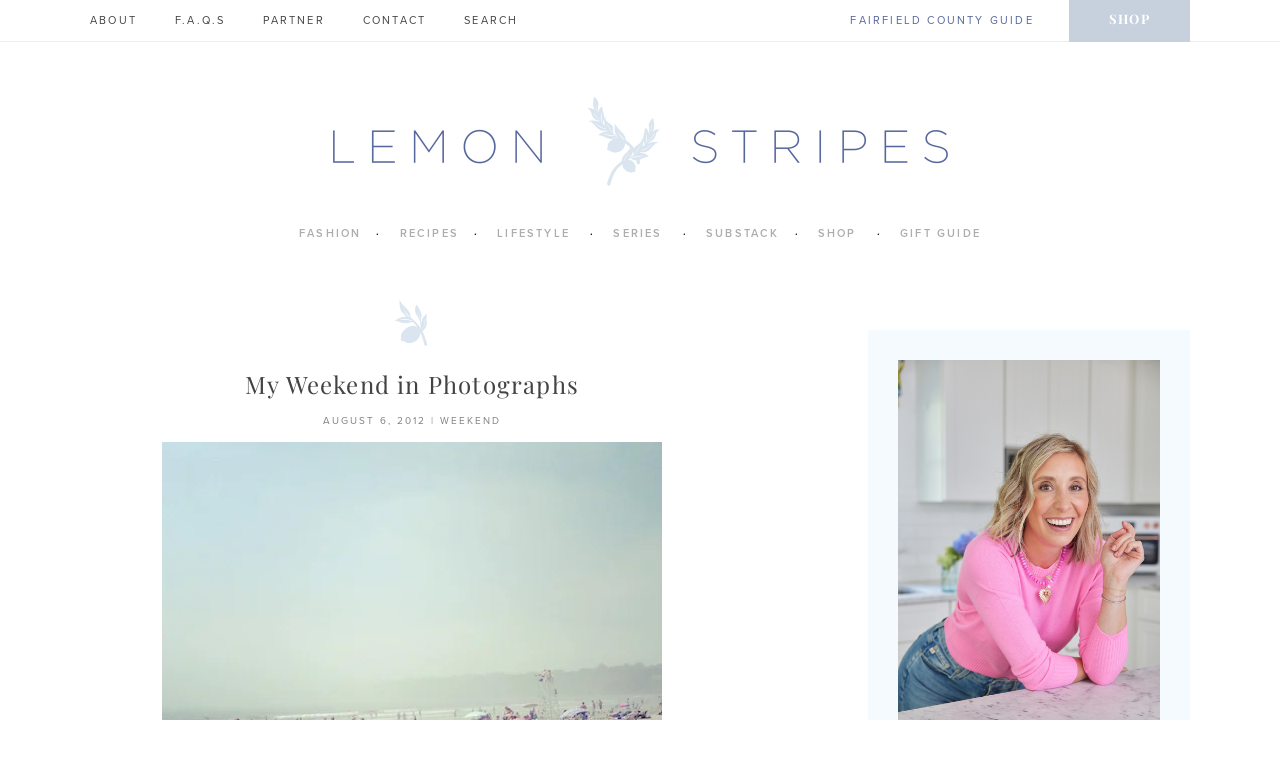

--- FILE ---
content_type: text/html; charset=UTF-8
request_url: https://lemonstripes.com/weekend/my-weekend-in-photographs-27/
body_size: 27770
content:
<!DOCTYPE html>
<html lang="en-US">

<head>
	<meta charset="UTF-8">
	<meta name="viewport" content="width=device-width, initial-scale=1">
	<link rel="profile" href="https://gmpg.org/xfn/11">
	<link rel="pingback" href="https://lemonstripes.com/xmlrpc.php">

	<!--link href="https://fonts.googleapis.com/css?family=Playfair+Display:400,700,400italic,700italic|Merriweather:300,300italic,400,400italic,700,700italic" rel="stylesheet">
	<link rel="stylesheet" href="https://use.typekit.net/nqk1jdf.css"-->

	<meta name='robots' content='index, follow, max-image-preview:large, max-snippet:-1, max-video-preview:-1' />
<link rel='dns-prefetch' href='//use.typekit.net'>

	<!-- This site is optimized with the Yoast SEO plugin v26.8 - https://yoast.com/product/yoast-seo-wordpress/ -->
	<title>My Weekend in Photographs - Lemon Stripes</title><link rel="preload" href="https://lemonstripes.com/wp-content/themes/lemonstripesv2/images/post-header.png" as="image" fetchpriority="high"><link rel="preload" href="https://lemonstripes.com/wp-content/uploads/2012/08/8.5.2.jpg" as="image" imagesrcset="https://lemonstripes.com/wp-content/uploads/2012/08/8.5.2.jpg 500w, https://lemonstripes.com/wp-content/uploads/2012/08/8.5.2-150x150.jpg 150w, https://lemonstripes.com/wp-content/uploads/2012/08/8.5.2-300x300.jpg 300w, https://lemonstripes.com/wp-content/uploads/2012/08/8.5.2-165x165.jpg 165w, https://lemonstripes.com/wp-content/uploads/2012/08/8.5.2-330x330.jpg 330w" imagesizes="(max-width: 500px) 100vw, 500px" fetchpriority="high"><link rel="preload" href="https://lemonstripes.com/wp-content/uploads/2012/08/8.5.7.jpg" as="image" imagesrcset="https://lemonstripes.com/wp-content/uploads/2012/08/8.5.7.jpg 500w, https://lemonstripes.com/wp-content/uploads/2012/08/8.5.7-150x150.jpg 150w, https://lemonstripes.com/wp-content/uploads/2012/08/8.5.7-300x300.jpg 300w, https://lemonstripes.com/wp-content/uploads/2012/08/8.5.7-165x165.jpg 165w, https://lemonstripes.com/wp-content/uploads/2012/08/8.5.7-330x330.jpg 330w" imagesizes="(max-width: 500px) 100vw, 500px" fetchpriority="high"><link rel="preload" href="https://lemonstripes.com/wp-content/themes/lemonstripesv2/fonts/glyphter-font/fonts/fontawesome-small.woff" as="font" type="font/woff" crossorigin><link rel="preload" href="https://lemonstripes.com/cf-fonts/s/merriweather/5.0.11/latin/300/normal.woff2" as="font" type="font/woff2" crossorigin><link rel="preload" href="https://lemonstripes.com/cf-fonts/s/playfair-display/5.0.18/latin/400/normal.woff2" as="font" type="font/woff2" crossorigin><link rel="preload" href="https://lemonstripes.com/cf-fonts/s/merriweather/5.0.11/latin/700/normal.woff2" as="font" type="font/woff2" crossorigin><link rel="preload" href="https://lemonstripes.com/cf-fonts/s/playfair-display/5.0.18/latin/400/italic.woff2" as="font" type="font/woff2" crossorigin><link rel="preload" href="https://lemonstripes.com/cf-fonts/s/merriweather/5.0.11/latin/300/italic.woff2" as="font" type="font/woff2" crossorigin><link rel="preload" href="https://lemonstripes.com/cf-fonts/s/merriweather/5.0.11/latin/400/normal.woff2" as="font" type="font/woff2" crossorigin><style id="perfmatters-used-css">@font-face{font-family:jpibfi-font;src:url("https://lemonstripes.com/wp-content/plugins/jquery-pin-it-button-for-images/css/fonts/jpibfi-font.eot?ifsn2k");src:url("https://lemonstripes.com/wp-content/plugins/jquery-pin-it-button-for-images/css/fonts/jpibfi-font.eot?ifsn2k#iefix") format("embedded-opentype"),url("https://lemonstripes.com/wp-content/plugins/jquery-pin-it-button-for-images/css/fonts/jpibfi-font.ttf?ifsn2k") format("truetype"),url("https://lemonstripes.com/wp-content/plugins/jquery-pin-it-button-for-images/css/fonts/jpibfi-font.woff?ifsn2k") format("woff"),url("https://lemonstripes.com/wp-content/plugins/jquery-pin-it-button-for-images/css/fonts/jpibfi-font.svg?ifsn2k#jpibfi-font") format("svg");font-weight:400;font-style:normal;}[class*=" jpibfi-icon-"],[class^=jpibfi-icon-]{font-family:jpibfi-font !important;speak:none;font-style:normal;font-weight:400;font-variant:normal;text-transform:none;line-height:1;-webkit-font-smoothing:antialiased;-moz-osx-font-smoothing:grayscale;}#popup-box-gfcr-1 .clear-gfcr,#popup-embedded-box-gfcr-1 .clear-gfcr{clear:both !important;height:0px !important;width:100% !important;}#popup-box-gfcr-1.popupally-overlay-gfcr-1{width:100%;height:100%;overflow:hidden;position:fixed;bottom:0;right:0;display:none;background-color:rgba(80,80,80,.5) !important;}#popup-box-gfcr-1 input,#popup-embedded-box-gfcr-1 input{min-width:initial !important;max-width:none !important;min-height:initial !important;max-height:none !important;}#popup-box-gfcr-1 .popupally-outer-gfcr-1,#popup-embedded-box-gfcr-1.popupally-outer-embedded-gfcr-1{width:650px !important;background-color:#f5faff !important;}#popup-box-gfcr-1 .popupally-outer-gfcr-1{position:absolute !important;top:20%;left:50%;margin-left:-325px;-webkit-box-shadow:0 10px 25px rgba(0,0,0,.5);-moz-box-shadow:0 10px 25px rgba(0,0,0,.5);box-shadow:0 10px 25px rgba(0,0,0,.5);-webkit-border-radius:4px !important;-moz-border-radius:4px !important;border-radius:4px !important;z-index:999999 !important;}#popup-box-gfcr-1 .popupally-inner-gfcr-1,#popup-embedded-box-gfcr-1 .popupally-inner-gfcr-1{overflow:visible !important;height:auto !important;padding:20px !important;text-align:center !important;}#popup-box-gfcr-1 .popupally-inner-gfcr-1 .content-gfcr,#popup-embedded-box-gfcr-1 .popupally-inner-gfcr-1 .content-gfcr{text-align:center !important;vertical-align:middle !important;width:100% !important;box-sizing:border-box !important;-moz-box-sizing:border-box !important;}#popup-box-gfcr-1 .popupally-inner-gfcr-1 .desc-gfcr,#popup-embedded-box-gfcr-1 .popupally-inner-gfcr-1 .desc-gfcr{font-family:Arial,Helvetica,sans-serif !important;font-size:25px !important;line-height:25px !important;font-weight:700 !important;margin:0 0 10px 0 !important;color:#000 !important;display:block !important;text-align:center !important;box-sizing:border-box !important;-moz-box-sizing:border-box !important;cursor:pointer !important;}#popup-box-gfcr-1 .popupally-inner-gfcr-1 .popupally-center-gfcr .content-gfcr input[type="text"].field-gfcr,#popup-embedded-box-gfcr-1 .popupally-inner-gfcr-1 .popupally-center-gfcr .content-gfcr input[type="text"].field-gfcr,#popup-box-gfcr-1 .popupally-inner-gfcr-1 .popupally-center-gfcr .content-gfcr input[type="email"].field-gfcr,#popup-embedded-box-gfcr-1 .popupally-inner-gfcr-1 .popupally-center-gfcr .content-gfcr input[type="email"].field-gfcr{display:block !important;padding:15px 12px 15px 12px !important;margin:0 auto 10px auto !important;width:100% !important;font-family:Arial,Helvetica,sans-serif !important;font-size:15px !important;font-weight:400 !important;line-height:15px !important;color:#54679b !important;text-align:left !important;border:1px solid #d4d3d3 !important;background:#f6f6f6 !important;-webkit-box-shadow:0 1px 0 rgba(255,255,255,.67),inset 0 1px 3px rgba(5,5,5,.13) !important;-moz-box-shadow:0 1px 0 rgba(255,255,255,.67),inset 0 1px 3px rgba(5,5,5,.13) !important;box-shadow:0 1px 0 rgba(255,255,255,.67),inset 0 1px 3px rgba(5,5,5,.13) !important;-webkit-border-radius:3px !important;-moz-border-radius:3px !important;border-radius:3px !important;box-sizing:border-box !important;-moz-box-sizing:border-box !important;height:auto !important;float:none !important;}#popup-box-gfcr-1 .popupally-inner-gfcr-1 .popupally-center-gfcr .content-gfcr input[type="text"].field-gfcr::-webkit-input-placeholder,#popup-box-gfcr-1 .popupally-inner-gfcr-1 .popupally-center-gfcr .content-gfcr input[type="email"].field-gfcr::-webkit-input-placeholder{color:#54679b !important;}#popup-box-gfcr-1 .popupally-inner-gfcr-1 .popupally-center-gfcr .content-gfcr input[type="text"].field-gfcr:-moz-placeholder,#popup-box-gfcr-1 .popupally-inner-gfcr-1 .popupally-center-gfcr .content-gfcr input[type="email"].field-gfcr:-moz-placeholder{color:#54679b !important;}#popup-box-gfcr-1 .popupally-inner-gfcr-1 .popupally-center-gfcr .content-gfcr input[type="text"].field-gfcr::-moz-placeholder,#popup-box-gfcr-1 .popupally-inner-gfcr-1 .popupally-center-gfcr .content-gfcr input[type="email"].field-gfcr::-moz-placeholder{color:#54679b !important;}#popup-box-gfcr-1 .popupally-inner-gfcr-1 .popupally-center-gfcr .content-gfcr input[type="text"].field-gfcr:-ms-input-placeholder,#popup-box-gfcr-1 .popupally-inner-gfcr-1 .popupally-center-gfcr .content-gfcr input[type="email"].field-gfcr:-ms-input-placeholder{color:#54679b !important;}#popup-box-gfcr-1 .popupally-inner-gfcr-1 .popupally-center-gfcr .content-gfcr input[type="submit"].submit-gfcr,#popup-embedded-box-gfcr-1 .popupally-inner-gfcr-1 .popupally-center-gfcr .content-gfcr input[type="submit"].submit-gfcr{font-family:Arial,Helvetica,sans-serif !important;font-weight:700 !important;font-size:12px !important;line-height:12px !important;background-color:#54679b !important;text-align:center !important;border-style:solid !important;border-width:1pt !important;border-color:#c0c0c0 !important;-webkit-box-sizing:border-box !important;-moz-box-sizing:border-box !important;box-sizing:border-box !important;color:#fff !important;text-shadow:0 .1em .3em rgba(0,0,0,.3) !important;cursor:pointer !important;-webkit-border-radius:3px !important;-moz-border-radius:3px !important;border-radius:3px !important;width:100% !important;padding:15px 0 15px 0 !important;margin:10px auto 10px auto !important;box-sizing:border-box !important;-moz-box-sizing:border-box !important;height:auto !important;background-image:none !important;float:none !important;-webkit-appearance:none !important;}#popup-box-gfcr-1 .popupally-inner-gfcr-1 .popupally-center-gfcr .content-gfcr input[type="submit"].submit-gfcr:hover,#popup-embedded-box-gfcr-1 .popupally-inner-gfcr-1 .popupally-center-gfcr .content-gfcr input[type="submit"].submit-gfcr:hover{background-color:#54679b !important;color:#fff !important;background-image:none !important;}#popup-box-gfcr-1 .popupally-inner-gfcr-1 .privacy-gfcr,#popup-embedded-box-gfcr-1 .popupally-inner-gfcr-1 .privacy-gfcr{font-family:"Palatino Linotype","Book Antiqua",Palatino,serif !important;font-weight:400 !important;font-size:14px !important;line-height:14px !important;color:#54679b !important;display:none !important;margin:10px 0 10px 0 !important;text-align:center !important;padding:0 !important;box-sizing:border-box !important;-moz-box-sizing:border-box !important;}#popup-box-gfcr-1 .popupally-outer-gfcr-1 .popupally-close-gfcr{background-image:url("/wp-content/plugins/popupally/resource/frontend/img/fancy_close.png") !important;background-size:cover !important;display:block !important;position:absolute !important;top:-12px !important;right:-12px !important;width:30px !important;height:30px !important;color:white !important;cursor:pointer !important;z-index:999999 !important;}#popup-box-gfcr-1 .popupally-inner-gfcr-1 .logo-row-gfcr,#popup-embedded-box-gfcr-1 .popupally-inner-gfcr-1 .logo-row-gfcr{margin:20px 0 20px 0 !important;display:block !important;}#popup-box-gfcr-1 .popupally-inner-gfcr-1 .logo-img-gfcr,#popup-embedded-box-gfcr-1 .popupally-inner-gfcr-1 .logo-img-gfcr{height:120px !important;margin:0 20px 0 0 !important;float:left !important;display:none !important;}#popup-box-gfcr-1 .popupally-inner-gfcr-1 .logo-text-gfcr,#popup-embedded-box-gfcr-1 .popupally-inner-gfcr-1 .logo-text-gfcr{height:auto !important;width:100% !important;vertical-align:top !important;text-align:left !important;font-family:Georgia,serif !important;font-size:20px !important;font-weight:400 !important;line-height:32px !important;color:#000 !important;margin:0 !important;padding:0 !important;box-sizing:border-box !important;-moz-box-sizing:border-box !important;}@media (max-width: 960px){#popup-box-gfcr-1 .popupally-inner-gfcr-1,#popup-embedded-box-gfcr-1 .popupally-inner-gfcr-1{padding:15px !important;}#popup-box-gfcr-1 .popupally-outer-gfcr-1{width:480px !important;top:20%;left:50%;margin-left:-240px;}#popup-box-gfcr-1 .popupally-inner-gfcr-1 .desc-gfcr,#popup-embedded-box-gfcr-1 .popupally-inner-gfcr-1 .desc-gfcr{font-size:24px !important;line-height:26px !important;}#popup-box-gfcr-1 .popupally-inner-gfcr-1 .popupally-center-gfcr .content-gfcr input[type="text"].field-gfcr,#popup-embedded-box-gfcr-1 .popupally-inner-gfcr-1 .popupally-center-gfcr .content-gfcr input[type="text"].field-gfcr,#popup-box-gfcr-1 .popupally-inner-gfcr-1 .popupally-center-gfcr .content-gfcr input[type="email"].field-gfcr,#popup-embedded-box-gfcr-1 .popupally-inner-gfcr-1 .popupally-center-gfcr .content-gfcr input[type="email"].field-gfcr{padding:10px 10px 10px 10px !important;font-size:12px !important;line-height:18px !important;width:100% !important;-webkit-border-radius:3px !important;-moz-border-radius:3px !important;border-radius:3px !important;margin-bottom:7px !important;}#popup-box-gfcr-1 .popupally-inner-gfcr-1 .popupally-center-gfcr .content-gfcr input[type="submit"].submit-gfcr,#popup-embedded-box-gfcr-1 .popupally-inner-gfcr-1 .popupally-center-gfcr .content-gfcr input[type="submit"].submit-gfcr{font-size:18px !important;line-height:24px !important;padding:10px 0 10px 0 !important;width:100% !important;-webkit-border-radius:3px !important;-moz-border-radius:3px !important;border-radius:3px !important;}#popup-box-gfcr-1 .popupally-inner-gfcr-1 .privacy-gfcr,#popup-embedded-box-gfcr-1 .popupally-inner-gfcr-1 .privacy-gfcr{font-size:10px !important;line-height:10px !important;}#popup-box-gfcr-1 .popupally-inner-gfcr-1 .logo-img-gfcr,#popup-embedded-box-gfcr-1 .popupally-inner-gfcr-1 .logo-img-gfcr{height:80px !important;margin:0 15px 0 0 !important;}#popup-box-gfcr-1 .popupally-inner-gfcr-1 .logo-text-gfcr,#popup-embedded-box-gfcr-1 .popupally-inner-gfcr-1 .logo-text-gfcr{font-size:20px !important;line-height:22px !important;}}@media (max-width: 640px){#popup-box-gfcr-1 .popupally-inner-gfcr-1,#popup-embedded-box-gfcr-1 .popupally-inner-gfcr-1{padding:10px !important;}#popup-box-gfcr-1 .popupally-outer-gfcr-1{width:300px !important;top:20%;left:50%;margin-left:-150px;}#popup-box-gfcr-1 .popupally-inner-gfcr-1 .desc-gfcr,#popup-embedded-box-gfcr-1 .popupally-inner-gfcr-1 .desc-gfcr{font-size:18px !important;line-height:20px !important;}#popup-box-gfcr-1 .popupally-inner-gfcr-1 .popupally-center-gfcr .content-gfcr input[type="text"].field-gfcr,#popup-embedded-box-gfcr-1 .popupally-inner-gfcr-1 .popupally-center-gfcr .content-gfcr input[type="text"].field-gfcr,#popup-box-gfcr-1 .popupally-inner-gfcr-1 .popupally-center-gfcr .content-gfcr input[type="email"].field-gfcr,#popup-embedded-box-gfcr-1 .popupally-inner-gfcr-1 .popupally-center-gfcr .content-gfcr input[type="email"].field-gfcr{padding:10px 6px 10px 6px !important;font-size:10px !important;line-height:14px !important;width:100% !important;-webkit-border-radius:3px !important;-moz-border-radius:3px !important;border-radius:3px !important;margin-bottom:5px !important;}#popup-box-gfcr-1 .popupally-inner-gfcr-1 .popupally-center-gfcr .content-gfcr input[type="submit"].submit-gfcr,#popup-embedded-box-gfcr-1 .popupally-inner-gfcr-1 .popupally-center-gfcr .content-gfcr input[type="submit"].submit-gfcr{font-size:16px !important;line-height:20px !important;padding:8px 0 8px 0 !important;width:100% !important;-webkit-border-radius:3px !important;-moz-border-radius:3px !important;border-radius:3px !important;}#popup-box-gfcr-1 .popupally-inner-gfcr-1 .privacy-gfcr,#popup-embedded-box-gfcr-1 .popupally-inner-gfcr-1 .privacy-gfcr{font-size:8px !important;line-height:8px !important;}#popup-box-gfcr-1 .popupally-inner-gfcr-1 .logo-img-gfcr,#popup-embedded-box-gfcr-1 .popupally-inner-gfcr-1 .logo-img-gfcr{height:60px !important;margin:0 10px 0 0 !important;}#popup-box-gfcr-1 .popupally-inner-gfcr-1 .logo-text-gfcr,#popup-embedded-box-gfcr-1 .popupally-inner-gfcr-1 .logo-text-gfcr{font-size:12px !important;line-height:20px !important;}}@import url("css/reset.css");@import url("css/elements.css");@import url("css/lemonstripes.css");@import url("css/emfont.css");@import url("css/superfish.css");@import url("css/slick.css");@import url("css/filtrify.css");@import url("js/fancybox/jquery.fancybox.css");@import url("js/fancybox/helpers/jquery.fancybox-buttons.css");body,button,input,select,textarea{font:13.5px "merriweather",serif;color:#000;line-height:175%;font-weight:300;}h1,h2{font:24px/30px "Playfair Display",serif;font-weight:normal;line-height:normal;color:#434343;letter-spacing:.05em;}h2{font-style:italic;color:#55669c;}.entry-content h2{margin-left:3px;}h3,h6{font:15px "proxima-nova",sans-serif;font-weight:normal;line-height:normal;color:#434343;text-transform:uppercase;letter-spacing:.15em;}h5{font:14px/30px "Playfair Display",serif;font-weight:normal;line-height:125%;color:#434343;font-style:italic;letter-spacing:.025em;}.entry-title{font:24px/30px "Playfair Display",serif;font-weight:normal;line-height:normal;color:#434343;text-align:center;margin-bottom:15px;}.entry-title a{color:#434343;}.entry-title a:hover{color:#55669c;}p{margin-bottom:1.25em;}p:last-of-type{margin-bottom:0;}a{color:#55669c;-webkit-transition:all .3s ease-in-out;-moz-transition:all .3s ease-in-out;-ms-transition:all .3s ease-in-out;-o-transition:all .3s ease-in-out;transition:all .3s ease-in-out;}a:hover{color:#55669c;}.entry-content a{font-weight:bold;}.entry-content a:hover{text-decoration:underline;}button,input[type="button"],input[type="reset"],input[type="submit"]{cursor:pointer;outline:none;width:auto;background:none;border:none;padding:0 0 0 2px;margin:0;color:#4e4e4e;font:15px "Playfair Display",serif;font-style:italic;text-transform:lowercase;letter-spacing:.05em;-webkit-transition:all .3s ease-in-out;-moz-transition:all .3s ease-in-out;-ms-transition:all .3s ease-in-out;-o-transition:all .3s ease-in-out;transition:all .3s ease-in-out;}button:hover,input[type="button"]:hover,input[type="reset"]:hover,input[type="submit"]:hover{color:#55669c;}input[type="text"],input[type="email"],input[type="url"],input[type="password"],input[type="search"],input[type="number"],input[type="tel"],input[type="range"],input[type="date"],input[type="month"],input[type="week"],input[type="time"],input[type="datetime"],input[type="datetime-local"],input[type="color"],textarea{font:13.5px/17px "Merriweather",serif;background:#fff;border:1px solid #55669c;color:#000;padding:10px;width:100%;-webkit-box-sizing:border-box;-moz-box-sizing:border-box;box-sizing:border-box;}label{font:12px "proxima-nova",sans-serif;display:block;text-transform:uppercase;letter-spacing:.2em;color:#55669c;margin-bottom:.25em;}::-webkit-input-placeholder{font:12px/150% "proxima-nova",sans-serif;letter-spacing:.1em;text-transform:uppercase;color:#55669c;}::-moz-placeholder{font:12px/150% "proxima-nova",sans-serif;letter-spacing:.1em;text-transform:uppercase;color:#55669c;}:-ms-input-placeholder{font:12px/150% "proxima-nova",sans-serif;letter-spacing:.1em;text-transform:uppercase;color:#55669c;}:-moz-placeholder{font:12px/150% "proxima-nova",sans-serif;letter-spacing:.1em;text-transform:uppercase;color:#55669c;}.wrap{width:90%;max-width:1100px;margin:0 auto;}.flex{display:flex;justify-content:space-between;}#content{margin:50px auto 115px auto;}#primary,.post-feed{width:58.536585%;}#secondary,.post-sidebar{width:29.268293%;}@media screen and (max-width: 767px){.flex{display:block;}#primary,.post-feed{width:100%;margin-bottom:55px;}#secondary,.post-sidebar{width:100%;max-width:300px;margin:0 auto 55px;}}#masthead{margin:55px auto 45px auto;}.site-title{margin-bottom:0;}#site-branding{width:100%;max-width:615px;margin:0 auto 35px;}#site-branding a{display:block;width:100%;padding-top:14.471545%;background:url("https://lemonstripes.com/wp-content/themes/lemonstripesv2/images/lemon-stripes.png") center no-repeat;background-size:contain;}#site-branding span{display:none;}@media screen and (max-width: 767px){#masthead{margin:55px auto;}}#top-nav{width:100%;border-bottom:1px solid #e8eff7;}#top-nav > ul{padding:0;list-style:none;text-align:left;}#top-menu > li{position:relative;display:inline-block;padding:14px 0;margin:0 35px 0 0;font:11px "proxima-nova",sans-serif;line-height:normal;text-transform:uppercase;font-weight:normal;letter-spacing:.2em;}#top-menu li a{color:#434343;}#top-menu li a:hover{color:#55669c;}#top-menu li.menu-item-search{width:140px;}#top-menu li.menu-item-search input.search-text{border:none;padding:0;margin:0;font:11px "proxima-nova",sans-serif;line-height:normal;text-transform:uppercase;font-weight:normal;letter-spacing:.2em;color:#434343;}#top-menu li.menu-item-search input.search-text:focus{color:#55669c;}#top-menu li.menu-item-search input.search-submit{display:none;}#top-menu li.mom-talk{float:right;}#top-menu li.mom-talk a{color:#55669c;}#top-menu li.shop{float:right;padding:0;margin:0;font:13px "Playfair Display",serif;line-height:normal;font-weight:600;letter-spacing:.1em;}#top-menu li.shop > a{display:block;padding:10px 40px 15px 40px;background:#c7d1dd;color:#fff;}#top-menu li.shop > a:hover{background:#f5faff;color:#55669c;}#top-menu li ul.sub-menu{position:absolute;top:100%;z-index:1000;width:200px;padding-top:10px;left:50%;transform:translateX(-50%);text-align:center;border:1px solid #55669c;background:#eff6fd;}#top-menu li ul.sub-menu li{display:block;margin:0;padding:0 0 10px 0;font:10px "proxima-nova",sans-serif;text-transform:uppercase;letter-spacing:.2em;}#top-menu li ul.sub-menu li a{color:#55669c;}#top-menu li ul.sub-menu li a:hover{text-decoration:underline;}#primary-menu{margin:0 0 45px;padding:0;list-style:none;text-align:center;}#primary-menu li{position:relative;display:inline-block;padding:0 0 10px 0;margin:0;font:11px "proxima-nova",sans-serif;text-transform:uppercase;font-weight:600;letter-spacing:.2em;}#primary-menu li a{color:#adadad;}#primary-menu li a:hover{color:#55669c;}#primary-menu > li:after{content:"·";padding:0 15px;}#primary-menu > li:last-of-type:after{display:none;}#primary-menu li ul.sub-menu{position:absolute;top:100%;z-index:1000;width:160px;padding-top:10px;left:50%;transform:translateX(calc(-50% - 18px));text-align:center;border:1px solid #55669c;background:#eff6fd;}#primary-menu li:last-of-type ul.sub-menu{transform:translateX(-50%);}#primary-menu li ul.sub-menu li{display:block;margin:0;font:10px "proxima-nova",sans-serif;text-transform:uppercase;letter-spacing:.2em;}#primary-menu li ul.sub-menu li a{color:#55669c;}#primary-menu li ul.sub-menu li a:hover{text-decoration:underline;}#scroll-nav{width:100%;padding:15px 0;background:rgba(245,250,255,.97);position:fixed;top:0;left:0;z-index:10000;display:none;}#scroll-menu{padding:0;list-style:none;justify-content:center;align-items:center;}#scroll-menu > li{position:relative;display:inline-block;padding:12px 0;margin:0 2.439024%;font:11px "proxima-nova",sans-serif;line-height:normal;text-transform:uppercase;font-weight:normal;letter-spacing:.2em;}#scroll-menu li a{color:#55669c;}#scroll-menu li a:hover{color:#4e4e4e;}#scroll-menu li.logo{position:relative;width:10.341463%;padding:0;padding-top:5.756098%;height:0;margin:0 2.439024% 0 0;}#scroll-menu li.logo a{display:block;position:absolute;top:0;left:0;width:100%;height:100%;background:url("https://lemonstripes.com/wp-content/themes/lemonstripesv2/images/lemon-stripes-small.png") center no-repeat;background-size:cover;text-indent:-9999em;}#scroll-menu li.social{margin:0 5px;font-size:14px;}#scroll-menu li.social.first{margin-left:2.439024%;}#scroll-menu li.social .fontawesome-text{display:none;}#scroll-menu li ul.sub-menu{position:absolute;top:100%;z-index:1000;width:160px;left:50%;transform:translateX(-50%);text-align:center;border:1px solid #55669c;background:#eff6fd;}#scroll-menu li ul.sub-menu li{display:block;margin:0;font:10px/27px "proxima-nova",sans-serif;text-transform:uppercase;letter-spacing:.2em;}#scroll-menu li ul.sub-menu li a{color:#55669c;}#scroll-menu li ul.sub-menu li a:hover{text-decoration:underline;}#scroll-menu li.two-column-submenu ul.sub-menu{width:240px;display:flex;justify-content:space-between;flex-wrap:wrap;}#scroll-menu li.two-column-submenu ul.sub-menu li{width:50%;}#mobile-nav{width:100%;text-align:center;padding:10px 0;background:#f5faff;color:#55669c;position:fixed;top:0;left:0;z-index:10000;display:none;}#mobile-menu{margin:0;padding:20px 0 0 0;list-style:none;text-align:center;}#mobile-menu li,#menu-toggle{position:relative;display:block;padding:5px 0;margin:0;font:11px "proxima-nova",sans-serif;line-height:normal;text-transform:uppercase;font-weight:normal;letter-spacing:.2em;}#menu-toggle{padding:0;font-size:13px;cursor:pointer;}#mobile-menu li a{color:#55669c;}#mobile-menu li a:hover{color:#4e4e4e;text-decoration:underline;}#search-mobile{padding:20px;}#search-form-mobile{display:flex;justify-content:space-between;border:1px solid #55669c;background:#fff;}input#search-text-mobile{font:11px "proxima-nova",sans-serif;line-height:normal;text-transform:uppercase;font-weight:normal;letter-spacing:.2em;color:#55669c;border:none;}button#search-submit-mobile{padding:10px;color:#55669c;}@media screen and (max-width : 767px){#top-nav,#scroll-nav,#primary-menu{display:none;visibility:hidden;}#mobile-nav{display:block;}}#before-footer-title{font-size:40px;letter-spacing:.25em;color:#55669c;text-align:center;font-weight:100;line-height:20px;}#before-footer-container{width:100%;background:url("https://lemonstripes.com/wp-content/themes/lemonstripesv2/images/stripes.png") top center repeat;}#subsidiary{padding:26px 0;}#subsidiary p,#subsidiary a,#subsidiary img{display:block;margin:0;}#subsidiary > .widget{width:29.756098%;position:relative;}#subsidiary .widget-title{position:absolute;width:170px;height:50px;top:50%;left:50%;transform:translate(-50%,-50%);background:#fff;text-align:center;z-index:1000;font:15px "Playfair Display",serif;font-style:italic;letter-spacing:.15em;color:#55669c;text-transform:lowercase;}#subsidiary .widget-title a{font:15px "Playfair Display",serif;font-style:italic;letter-spacing:.15em;color:#55669c;text-transform:lowercase;padding:7px;}#subsidiary .widget-title a:after{content:"";display:block;font:10px "proxima-nova",sans-serif;text-transform:uppercase;font-weight:600;letter-spacing:.2em;color:#55669c;margin-top:3px;}#subsidiary .jr-insta-slider .widget-title a:after,#subsidiary .instagram-widget .widget-title a:after{content:"@lemonstripes";}#subsidiary .pinterest_rss_widget .widget-title a:after,#subsidiary .pinterest-widget .widget-title a:after{content:"Follow Pins >";}#subsidiary .widget_nav_menu{text-align:center;padding:1.95122%;background:#fff;font:14px "proxima-nova",sans-serif;text-transform:uppercase;font-weight:normal;letter-spacing:.2em;}#subsidiary .widget_nav_menu a{color:#828282;}#subsidiary .widget_nav_menu a:hover{color:#55669c;}#subsidiary .widget_nav_menu ul{margin:0;padding:0;list-style:none;}#subsidiary .widget_nav_menu li{display:block;margin:7.54717% 0;}#subsidiary .widget_nav_menu li.first{margin-top:15.09434%;}#subsidiary .widget_nav_menu li.social{display:inline-block;margin:0 10px 0 0;}#subsidiary .widget_nav_menu li.social span{display:none;}#subsidiary .widget_nav_menu li.social a{color:#c0bfbf;}#subsidiary .widget_nav_menu li.social a:hover{color:#55669c;}@media screen and (max-width: 767px){#subsidiary > .widget{width:100%;margin-bottom:26px;}}@media screen and (max-width : 480px){#before-footer-title{font-size:20px;line-height:10px;}}#footer{text-align:center;font:9px "proxima-nova",sans-serif;text-transform:uppercase;font-weight:normal;letter-spacing:.1em;color:#828282;}#footer a{color:#828282;}#footer a:hover{color:#55669c;}#footer ul{margin:0;padding:22px 0;list-style:none;text-align:center;}#footer li{position:relative;display:inline-block;padding:0;margin:0 .97561%;}@media screen and (max-width : 480px){#footer li{display:block;margin:5px 0;}}.post-header-image{text-align:center;margin-bottom:15px;}.entry-meta{text-align:center;font:10px "proxima-nova",sans-serif;text-transform:uppercase;letter-spacing:.2em;color:#828282;margin-bottom:15px;}.entry-meta a{color:#828282;}.entry-meta a:hover{color:#ffd1c4;}.entry-footer{background:#f5faff;text-align:center;color:#55669c;}.entry-footer a{color:#55669c;}.entry-footer a:hover{color:#dae5ef;}.entry-footer h3{color:#55669c;font-size:10px;margin-bottom:13px;}.share{width:49%;padding:27px 0 23px 0;-webkit-box-sizing:border-box;-moz-box-sizing:border-box;box-sizing:border-box;}.share .entry-meta-info{font-size:14px;}.share .entry-meta-info a{margin:0 5px;}.categories{width:49%;padding:27px 10px 23px 10px;border-left:2px solid #fff;border-right:2px solid #fff;-webkit-box-sizing:border-box;-moz-box-sizing:border-box;box-sizing:border-box;}.categories .entry-meta-info{font:12px "Playfair Display",serif;font-style:italic;text-transform:lowercase;}@media screen and (max-width: 767px){.share{width:100%;float:none;}.categories{width:100%;float:none;border-top:2px solid #fff;border-bottom:2px solid #fff;border-left:0;border-right:0;}}.more-to-love-container{padding:20px 0 50px 0;border-bottom:2px solid #fff6f3;margin-bottom:45px;}.single-post .more-to-love-container{padding-bottom:25px;}.more-to-love{display:flex;justify-content:space-between;}.related_post_title{font:12px "Playfair Display",serif;font-style:italic;letter-spacing:.05em;margin-bottom:10px;text-align:center;font-weight:normal;text-transform:lowercase;color:#6a6a6a;}.zem_rp_wrap{width:73.3333334%;}ul.related_post{margin:0;padding:0;list-style:none;display:flex;justify-content:space-between;}ul.related_post li{position:relative;display:table;width:130px;height:130px;}ul.related_post li .zem_rp_thumbnail{position:absolute;top:0;left:0;-webkit-transition:all .3s ease-in-out;-moz-transition:all .3s ease-in-out;-ms-transition:all .3s ease-in-out;-o-transition:all .3s ease-in-out;transition:all .3s ease-in-out;text-align:center;}ul.related_post li .zem_rp_title{display:table-cell;width:110px;height:110px;padding-right:10px;text-align:center;vertical-align:middle;font:11px/13px "proxima-nova",sans-serif;text-transform:uppercase;font-weight:600;letter-spacing:.2em;color:#55669c;position:relative;z-index:2;opacity:0;-webkit-transition:all .3s ease-in-out;-moz-transition:all .3s ease-in-out;-ms-transition:all .3s ease-in-out;-o-transition:all .3s ease-in-out;transition:all .3s ease-in-out;}ul.related_post li:hover .zem_rp_thumbnail{opacity:.1;}ul.related_post li:hover .zem_rp_title{opacity:1;}.more-to-love .instagram-box{text-align:center;width:130px;position:relative;}.more-to-love .instagram-box a{display:block;padding-top:100%;position:relative;background:#f5faff;color:#55669c;}.more-to-love .instagram-box a:hover{background:#55669c;color:#fff;}.more-to-love .instagram-box-content{display:flex;flex-direction:column;margin:auto;justify-content:center;align-items:center;padding:10px;position:absolute;top:0;left:0;right:0;bottom:0;font:10px "proxima-nova",sans-serif;line-height:20px;text-transform:uppercase;font-weight:500;letter-spacing:.2em;}.more-to-love .instagram-box a i{display:block;font-size:20px;margin-bottom:15px;}@media screen and (max-width : 1080px){.more-to-love .instagram-box{width:22.8471%;}ul.related_post li{position:relative;display:block;width:31.17506%;height:auto;}ul.related_post li .zem_rp_thumbnail{display:block;position:relative;top:auto;left:auto;text-align:center;}ul.related_post li img{max-width:100%;height:auto;}ul.related_post li .zem_rp_title{display:block;width:100%;height:auto;padding:10px 0 0 0;opacity:1;min-height:60px;}ul.related_post li:hover .zem_rp_thumbnail{opacity:.1;}ul.related_post li:hover .zem_rp_title{color:#fff6f3;}.more-to-love .instagram-box{width:100%;max-width:130px;margin:0 auto;}}@media screen and (max-width : 600px){.more-to-love{display:block;}.zem_rp_wrap{width:100%;max-width:130px;margin:0 auto;}ul.related_post{display:block;}ul.related_post li{width:100%;margin-bottom:10px;}}#comments{margin-bottom:60px;}#respond{margin-bottom:20px;}#reply-title{text-align:center;font:24px/30px "Playfair Display",serif;font-weight:normal;line-height:normal;letter-spacing:normal;text-transform:none;color:#434343;margin-bottom:30px;}p.form-submit{text-align:center;margin:0;}#commentform .comment-form-cookies-consent{margin-bottom:0;}#commentform input[type="submit"]{width:150px;padding:15px;background:#55669c;color:#fff;}.comment-subscription-form .subscribe-label,.comment-form-cookies-consent label{font-size:70%;margin-left:5px;}.comment-form-cookies-consent input{float:left;margin-right:10px;}p.akismet_comment_form_privacy_notice{font-style:italic;text-align:center;color:#828282;margin-bottom:50px;}.comments-title{text-align:center;font:24px/30px "Playfair Display",serif;font-weight:normal;line-height:normal;letter-spacing:normal;text-transform:none;color:#434343;margin-bottom:30px;}#comments ol,#comments ul{margin:0;padding:0;list-style:none;}#comments .children{margin-left:30px;}.comment-list > li{padding-bottom:30px;margin-bottom:30px;border-bottom:3px solid #f5faff;}#comments .comment-container{padding:15px;background:#f5faff;}#comments .children > li{margin-top:30px;}#comments .children .comment-container{padding:15px;background:#f3f3f3;}#comments .comment-container p:last-of-type{margin-bottom:15px;}#comments .comment-author{margin-bottom:5px;font:11px "proxima-nova",sans-serif;font-weight:bold;line-height:normal;color:#55669c;text-transform:uppercase;letter-spacing:.2em;}#comments .comment-meta{font:11px "proxima-nova",sans-serif;font-weight:bold;line-height:normal;color:#55669c;text-transform:uppercase;letter-spacing:.2em;}#secondary{padding-top:30px;}.sidebar .widget{margin-bottom:50px;padding:30px;background-color:#f5faff;}.sidebar .widget-title{font-family:"proxima-nova",sans-serif;font-weight:normal;font-style:normal;line-height:normal;text-transform:uppercase;letter-spacing:.15em;font-size:15px;color:#55669c;text-align:center;margin-bottom:20px;}.lemonstripes-about-widget{font-family:"proxima-nova",sans-serif;font-weight:normal;font-style:normal;line-height:3em;text-transform:uppercase;letter-spacing:.2em;font-size:10px;color:#55669c;text-align:center;}.lemonstripes-about-widget .cta{display:inline-block;font:15px/17px "Playfair Display",serif;font-weight:normal;font-style:italic;line-height:normal;color:#55669c;letter-spacing:.05em;padding:10px 20px;border:2px solid #dae5ef;margin:20px 0;text-transform:lowercase;}.lemonstripes-about-widget .cta:hover{border-color:#55669c;}#widget-social-menu{text-align:center;margin:0;padding:0;list-style:none;}#widget-social-menu li{display:inline-block;margin:0 5px;}#widget-social-menu a{font-size:15px;letter-spacing:.2em;color:#55669c;}#widget-social-menu a:hover{color:#4e4e4e;}#widget-social-menu .fontawesome-text{display:none;}.lemonstripes-highlight-widget{position:relative;text-align:center;}.lemonstripes-highlight-widget .widget-icon{position:absolute;top:0;left:50%;transform:translate(-50%,-50%);font-size:30px;color:#55669c;}.lemonstripes-highlight-widget .featured-image{margin-bottom:10px;}.lemonstripes-highlight-widget h3{font-family:"proxima-nova",sans-serif;font-weight:normal;font-style:normal;line-height:3em;text-transform:uppercase;letter-spacing:.2em;font-size:10px;color:#55669c;}.lemonstripes-highlight-widget h5{color:#55669c;font-size:15px;letter-spacing:.05em;text-transform:lowercase;}.lemonstripes-shop-widget{position:relative;text-align:center;}.lemonstripes-shop-widget .widget-icon{position:absolute;top:0;left:50%;transform:translate(-50%,-50%);font-size:30px;color:#55669c;}.lemonstripes-shop-widget .featured-image{margin-bottom:10px;}.lemonstripes-shop-widget li{margin-bottom:10px;}.lemonstripes-shop-widget li:last-of-type{margin-bottom:0;}.lemonstripes-shop-widget li a{display:block;font-family:"proxima-nova",sans-serif;font-weight:600;text-transform:uppercase;letter-spacing:.2em;font-size:10px;color:#55669c;text-align:center;padding:10px;border:2px solid #dae5ef;}.lemonstripes-shop-widget li a:hover{border-color:#55669c;}.wpp-list li{position:relative;margin-bottom:15px;}.wpp-thumbnail{opacity:.7;backface-visibility:hidden;-webkit-backface-visibility:hidden;-webkit-transition:opacity .3s ease-in-out;-moz-transition:opacity .3s ease-in-out;-ms-transition:opacity .3s ease-in-out;-o-transition:opacity .3s ease-in-out;transition:opacity .3s ease-in-out;}.wpp-list li:hover .wpp-thumbnail{opacity:1;}.wpp-post-title{width:90%;max-width:190px;height:80px;position:absolute;top:50%;left:50%;transform:translate(-50%,-50%);background:rgba(255,255,255,.9);padding:10px;display:flex;justify-content:center;align-items:center;text-align:center;font:15px/17px "Playfair Display",serif;font-style:italic;font-weight:normal;line-height:normal;color:#434343;letter-spacing:.05em;}.sidebar .widget_simpleimage{background:none;border:2px solid #f5faff;position:relative;text-align:center;}.sidebar .widget_simpleimage .widget-title{position:absolute;font-size:10px;padding:10px;background:#f5faff;top:0;left:50%;transform:translate(-50%,-50%);white-space:nowrap;}.single-post .entry-content{margin-bottom:25px;}#popup-box-gfcr-1.popupally-overlay-gfcr-1{background-color:rgba(255,255,255,.5) !important;}#popup-box-gfcr-1 .popupally-outer-gfcr-1 .popupally-close-gfcr{background:none !important;top:-30px !important;}#popup-box-gfcr-1 .popupally-outer-gfcr-1 .popupally-close-gfcr:before{content:"X";display:block;font:12px "proxima-nova",sans-serif;font-weight:bold;line-height:normal;color:#434343;text-transform:uppercase;position:absolute;top:50%;left:50%;transform:translate(-50%,-50%);}#popup-box-gfcr-1 .popupally-outer-gfcr-1{background:url("https://lemonstripes.com/wp-content/themes/lemonstripesv2/images/modal-bg.jpg") center no-repeat;background-size:cover;box-shadow:none !important;border-radius:0 !important;border:5px solid #f5faff;}#popup-box-gfcr-1 .popupally-inner-gfcr-1{padding:80px 40px !important;}#popup-box-gfcr-1 .popupally-inner-gfcr-1 .desc-gfcr{font-family:"proxima-nova",sans-serif !important;font-weight:normal !important;text-transform:uppercase;letter-spacing:.15em;display:flex !important;justify-content:center;align-items:center;}#popup-box-gfcr-1 .popupally-inner-gfcr-1 .desc-gfcr:before{content:"";display:inline-block;width:33px;height:46px;background:url("https://lemonstripes.com/wp-content/themes/lemonstripesv2/images/post-header.png") left center no-repeat;background-size:cover;margin-right:13px;}#popup-box-gfcr-1 .popupally-inner-gfcr-1 .logo-text-gfcr{text-align:center !important;font-family:"Playfair Display",serif !important;font-weight:normal;font-style:italic;letter-spacing:.05em;}#popup-box-gfcr-1 .popupally-inner-gfcr-1 .popupally-center-gfcr .content-gfcr input[type="text"].field-gfcr,#popup-box-gfcr-1 .popupally-inner-gfcr-1 .popupally-center-gfcr .content-gfcr input[type="email"].field-gfcr{font-family:"proxima-nova",sans-serif !important;border:none !important;border-radius:0 !important;background:#fff;box-shadow:none !important;}#popup-box-gfcr-1 .popupally-inner-gfcr-1 .popupally-center-gfcr .content-gfcr input[type="submit"].submit-gfcr{font-family:"proxima-nova",sans-serif !important;font-style:normal;text-transform:uppercase !important;letter-spacing:.15em;border:none !important;border-radius:0 !important;display:inline-block !important;text-shadow:none !important;width:auto !important;padding:15px 50px !important;}@font-face{font-family:"fontawesome small";src:url("https://lemonstripes.com/wp-content/themes/lemonstripesv2/fonts/glyphter-font/css/../fonts/fontawesome-small.eot");src:url("https://lemonstripes.com/wp-content/themes/lemonstripesv2/fonts/glyphter-font/css/../fonts/fontawesome-small.eot?#iefix") format("embedded-opentype"),url("https://lemonstripes.com/wp-content/themes/lemonstripesv2/fonts/glyphter-font/css/../fonts/fontawesome-small.woff") format("woff"),url("https://lemonstripes.com/wp-content/themes/lemonstripesv2/fonts/glyphter-font/css/../fonts/fontawesome-small.ttf") format("truetype"),url("https://lemonstripes.com/wp-content/themes/lemonstripesv2/fonts/glyphter-font/css/../fonts/fontawesome-small.svg#fontawesome-small") format("svg");font-weight:normal;font-style:normal;}[class*='fas-']:before{display:inline-block;font-family:"fontawesome small";font-style:normal;font-weight:normal;line-height:1;-webkit-font-smoothing:antialiased;-moz-osx-font-smoothing:grayscale;}.fas-commenting-o:before{content:"F";}.fas-envelope:before{content:"H";}.fas-facebook:before{content:"I";}.fas-heart-o:before{content:"J";}.fas-instagram:before{content:"L";}.fas-pinterest:before{content:"M";}.fas-rss:before{content:"N";}.fas-shopping-bag:before{content:"O";}.fas-twitter:before{content:"Q";}</style>
	<link rel="canonical" href="https://lemonstripes.com/weekend/my-weekend-in-photographs-27/" />
	<meta property="og:locale" content="en_US" />
	<meta property="og:type" content="article" />
	<meta property="og:title" content="My Weekend in Photographs - Lemon Stripes" />
	<meta property="og:description" content="{beach time!} I love classic summer weekends spent on the beach eating lobster rolls and frozen lemonade peppered with sand, drinking dark and stormies at a bar overlooking the ocean, and spending time with close friends and family. This weekend was just that. Plus I met with my hair stylist for the wedding and picked [&hellip;]" />
	<meta property="og:url" content="https://lemonstripes.com/weekend/my-weekend-in-photographs-27/" />
	<meta property="og:site_name" content="Lemon Stripes" />
	<meta property="article:published_time" content="2012-08-06T11:30:27+00:00" />
	<meta property="article:modified_time" content="2012-08-06T12:04:58+00:00" />
	<meta property="og:image" content="https://i1.wp.com/lemonstripes.com/wp-content/uploads/2012/08/8.5.6.jpg?fit=500%2C500&ssl=1" />
	<meta property="og:image:width" content="500" />
	<meta property="og:image:height" content="500" />
	<meta property="og:image:type" content="image/jpeg" />
	<meta name="author" content="Julia" />
	<meta name="twitter:label1" content="Written by" />
	<meta name="twitter:data1" content="Julia" />
	<script type="application/ld+json" class="yoast-schema-graph">{"@context":"https://schema.org","@graph":[{"@type":"Article","@id":"https://lemonstripes.com/weekend/my-weekend-in-photographs-27/#article","isPartOf":{"@id":"https://lemonstripes.com/weekend/my-weekend-in-photographs-27/"},"author":{"name":"Julia","@id":"https://lemonstripes.com/#/schema/person/426b14392bd71f77791c587eea9a7874"},"headline":"My Weekend in Photographs","datePublished":"2012-08-06T11:30:27+00:00","dateModified":"2012-08-06T12:04:58+00:00","mainEntityOfPage":{"@id":"https://lemonstripes.com/weekend/my-weekend-in-photographs-27/"},"wordCount":83,"commentCount":1,"image":{"@id":"https://lemonstripes.com/weekend/my-weekend-in-photographs-27/#primaryimage"},"thumbnailUrl":"https://lemonstripes.com/wp-content/uploads/2012/08/8.5.6.jpg","articleSection":["Weekend"],"inLanguage":"en-US","potentialAction":[{"@type":"CommentAction","name":"Comment","target":["https://lemonstripes.com/weekend/my-weekend-in-photographs-27/#respond"]}]},{"@type":"WebPage","@id":"https://lemonstripes.com/weekend/my-weekend-in-photographs-27/","url":"https://lemonstripes.com/weekend/my-weekend-in-photographs-27/","name":"My Weekend in Photographs - Lemon Stripes","isPartOf":{"@id":"https://lemonstripes.com/#website"},"primaryImageOfPage":{"@id":"https://lemonstripes.com/weekend/my-weekend-in-photographs-27/#primaryimage"},"image":{"@id":"https://lemonstripes.com/weekend/my-weekend-in-photographs-27/#primaryimage"},"thumbnailUrl":"https://lemonstripes.com/wp-content/uploads/2012/08/8.5.6.jpg","datePublished":"2012-08-06T11:30:27+00:00","dateModified":"2012-08-06T12:04:58+00:00","author":{"@id":"https://lemonstripes.com/#/schema/person/426b14392bd71f77791c587eea9a7874"},"inLanguage":"en-US","potentialAction":[{"@type":"ReadAction","target":["https://lemonstripes.com/weekend/my-weekend-in-photographs-27/"]}]},{"@type":"ImageObject","inLanguage":"en-US","@id":"https://lemonstripes.com/weekend/my-weekend-in-photographs-27/#primaryimage","url":"https://lemonstripes.com/wp-content/uploads/2012/08/8.5.6.jpg","contentUrl":"https://lemonstripes.com/wp-content/uploads/2012/08/8.5.6.jpg","width":500,"height":500},{"@type":"WebSite","@id":"https://lemonstripes.com/#website","url":"https://lemonstripes.com/","name":"Lemon Stripes","description":"A healthy blend of color and style","potentialAction":[{"@type":"SearchAction","target":{"@type":"EntryPoint","urlTemplate":"https://lemonstripes.com/?s={search_term_string}"},"query-input":{"@type":"PropertyValueSpecification","valueRequired":true,"valueName":"search_term_string"}}],"inLanguage":"en-US"},{"@type":"Person","@id":"https://lemonstripes.com/#/schema/person/426b14392bd71f77791c587eea9a7874","name":"Julia","url":"https://lemonstripes.com/author/julia-dzafic/"}]}</script>
	<!-- / Yoast SEO plugin. -->


<link rel='dns-prefetch' href='//fonts.googleapis.com' />
<link rel='dns-prefetch' href='//use.typekit.net' />

<link href='//fonts.gstatic.com' crossorigin='' rel='preconnect' />
<link rel="alternate" type="application/rss+xml" title="Lemon Stripes &raquo; Feed" href="https://lemonstripes.com/feed/" />
<link rel="alternate" type="application/rss+xml" title="Lemon Stripes &raquo; Comments Feed" href="https://lemonstripes.com/comments/feed/" />
<script type="pmdelayedscript" id="wpp-js" src="https://lemonstripes.com/wp-content/plugins/wordpress-popular-posts/assets/js/wpp.min.js?ver=7.3.6" data-sampling="0" data-sampling-rate="100" data-api-url="https://lemonstripes.com/wp-json/wordpress-popular-posts" data-post-id="2520" data-token="8ede6be482" data-lang="0" data-debug="0" data-perfmatters-type="text/javascript" data-cfasync="false" data-no-optimize="1" data-no-defer="1" data-no-minify="1"></script>
<link rel="alternate" type="application/rss+xml" title="Lemon Stripes &raquo; My Weekend in Photographs Comments Feed" href="https://lemonstripes.com/weekend/my-weekend-in-photographs-27/feed/" />
<link rel="alternate" title="oEmbed (JSON)" type="application/json+oembed" href="https://lemonstripes.com/wp-json/oembed/1.0/embed?url=https%3A%2F%2Flemonstripes.com%2Fweekend%2Fmy-weekend-in-photographs-27%2F" />
<link rel="alternate" title="oEmbed (XML)" type="text/xml+oembed" href="https://lemonstripes.com/wp-json/oembed/1.0/embed?url=https%3A%2F%2Flemonstripes.com%2Fweekend%2Fmy-weekend-in-photographs-27%2F&#038;format=xml" />
		<!-- This site uses the Google Analytics by MonsterInsights plugin v9.11.1 - Using Analytics tracking - https://www.monsterinsights.com/ -->
							<script src="https://lemonstripes.com/wp-content/uploads/perfmatters/gtagv4.js?id=G-XVQR55X4ZY" data-cfasync="false" data-wpfc-render="false" type="pmdelayedscript" async data-perfmatters-type="text/javascript" data-no-optimize="1" data-no-defer="1" data-no-minify="1"></script>
			<script data-cfasync="false" data-wpfc-render="false" type="pmdelayedscript" data-perfmatters-type="text/javascript" data-no-optimize="1" data-no-defer="1" data-no-minify="1">
				var mi_version = '9.11.1';
				var mi_track_user = true;
				var mi_no_track_reason = '';
								var MonsterInsightsDefaultLocations = {"page_location":"https:\/\/lemonstripes.com\/weekend\/my-weekend-in-photographs-27\/"};
								if ( typeof MonsterInsightsPrivacyGuardFilter === 'function' ) {
					var MonsterInsightsLocations = (typeof MonsterInsightsExcludeQuery === 'object') ? MonsterInsightsPrivacyGuardFilter( MonsterInsightsExcludeQuery ) : MonsterInsightsPrivacyGuardFilter( MonsterInsightsDefaultLocations );
				} else {
					var MonsterInsightsLocations = (typeof MonsterInsightsExcludeQuery === 'object') ? MonsterInsightsExcludeQuery : MonsterInsightsDefaultLocations;
				}

								var disableStrs = [
										'ga-disable-G-XVQR55X4ZY',
									];

				/* Function to detect opted out users */
				function __gtagTrackerIsOptedOut() {
					for (var index = 0; index < disableStrs.length; index++) {
						if (document.cookie.indexOf(disableStrs[index] + '=true') > -1) {
							return true;
						}
					}

					return false;
				}

				/* Disable tracking if the opt-out cookie exists. */
				if (__gtagTrackerIsOptedOut()) {
					for (var index = 0; index < disableStrs.length; index++) {
						window[disableStrs[index]] = true;
					}
				}

				/* Opt-out function */
				function __gtagTrackerOptout() {
					for (var index = 0; index < disableStrs.length; index++) {
						document.cookie = disableStrs[index] + '=true; expires=Thu, 31 Dec 2099 23:59:59 UTC; path=/';
						window[disableStrs[index]] = true;
					}
				}

				if ('undefined' === typeof gaOptout) {
					function gaOptout() {
						__gtagTrackerOptout();
					}
				}
								window.dataLayer = window.dataLayer || [];

				window.MonsterInsightsDualTracker = {
					helpers: {},
					trackers: {},
				};
				if (mi_track_user) {
					function __gtagDataLayer() {
						dataLayer.push(arguments);
					}

					function __gtagTracker(type, name, parameters) {
						if (!parameters) {
							parameters = {};
						}

						if (parameters.send_to) {
							__gtagDataLayer.apply(null, arguments);
							return;
						}

						if (type === 'event') {
														parameters.send_to = monsterinsights_frontend.v4_id;
							var hookName = name;
							if (typeof parameters['event_category'] !== 'undefined') {
								hookName = parameters['event_category'] + ':' + name;
							}

							if (typeof MonsterInsightsDualTracker.trackers[hookName] !== 'undefined') {
								MonsterInsightsDualTracker.trackers[hookName](parameters);
							} else {
								__gtagDataLayer('event', name, parameters);
							}
							
						} else {
							__gtagDataLayer.apply(null, arguments);
						}
					}

					__gtagTracker('js', new Date());
					__gtagTracker('set', {
						'developer_id.dZGIzZG': true,
											});
					if ( MonsterInsightsLocations.page_location ) {
						__gtagTracker('set', MonsterInsightsLocations);
					}
										__gtagTracker('config', 'G-XVQR55X4ZY', {"forceSSL":"true"} );
										window.gtag = __gtagTracker;										(function () {
						/* https://developers.google.com/analytics/devguides/collection/analyticsjs/ */
						/* ga and __gaTracker compatibility shim. */
						var noopfn = function () {
							return null;
						};
						var newtracker = function () {
							return new Tracker();
						};
						var Tracker = function () {
							return null;
						};
						var p = Tracker.prototype;
						p.get = noopfn;
						p.set = noopfn;
						p.send = function () {
							var args = Array.prototype.slice.call(arguments);
							args.unshift('send');
							__gaTracker.apply(null, args);
						};
						var __gaTracker = function () {
							var len = arguments.length;
							if (len === 0) {
								return;
							}
							var f = arguments[len - 1];
							if (typeof f !== 'object' || f === null || typeof f.hitCallback !== 'function') {
								if ('send' === arguments[0]) {
									var hitConverted, hitObject = false, action;
									if ('event' === arguments[1]) {
										if ('undefined' !== typeof arguments[3]) {
											hitObject = {
												'eventAction': arguments[3],
												'eventCategory': arguments[2],
												'eventLabel': arguments[4],
												'value': arguments[5] ? arguments[5] : 1,
											}
										}
									}
									if ('pageview' === arguments[1]) {
										if ('undefined' !== typeof arguments[2]) {
											hitObject = {
												'eventAction': 'page_view',
												'page_path': arguments[2],
											}
										}
									}
									if (typeof arguments[2] === 'object') {
										hitObject = arguments[2];
									}
									if (typeof arguments[5] === 'object') {
										Object.assign(hitObject, arguments[5]);
									}
									if ('undefined' !== typeof arguments[1].hitType) {
										hitObject = arguments[1];
										if ('pageview' === hitObject.hitType) {
											hitObject.eventAction = 'page_view';
										}
									}
									if (hitObject) {
										action = 'timing' === arguments[1].hitType ? 'timing_complete' : hitObject.eventAction;
										hitConverted = mapArgs(hitObject);
										__gtagTracker('event', action, hitConverted);
									}
								}
								return;
							}

							function mapArgs(args) {
								var arg, hit = {};
								var gaMap = {
									'eventCategory': 'event_category',
									'eventAction': 'event_action',
									'eventLabel': 'event_label',
									'eventValue': 'event_value',
									'nonInteraction': 'non_interaction',
									'timingCategory': 'event_category',
									'timingVar': 'name',
									'timingValue': 'value',
									'timingLabel': 'event_label',
									'page': 'page_path',
									'location': 'page_location',
									'title': 'page_title',
									'referrer' : 'page_referrer',
								};
								for (arg in args) {
																		if (!(!args.hasOwnProperty(arg) || !gaMap.hasOwnProperty(arg))) {
										hit[gaMap[arg]] = args[arg];
									} else {
										hit[arg] = args[arg];
									}
								}
								return hit;
							}

							try {
								f.hitCallback();
							} catch (ex) {
							}
						};
						__gaTracker.create = newtracker;
						__gaTracker.getByName = newtracker;
						__gaTracker.getAll = function () {
							return [];
						};
						__gaTracker.remove = noopfn;
						__gaTracker.loaded = true;
						window['__gaTracker'] = __gaTracker;
					})();
									} else {
										console.log("");
					(function () {
						function __gtagTracker() {
							return null;
						}

						window['__gtagTracker'] = __gtagTracker;
						window['gtag'] = __gtagTracker;
					})();
									}
			</script>
							<!-- / Google Analytics by MonsterInsights -->
		<style id='wp-img-auto-sizes-contain-inline-css' type='text/css'>
img:is([sizes=auto i],[sizes^="auto," i]){contain-intrinsic-size:3000px 1500px}
/*# sourceURL=wp-img-auto-sizes-contain-inline-css */
</style>
<style id='wp-block-library-inline-css' type='text/css'>
:root{--wp-block-synced-color:#7a00df;--wp-block-synced-color--rgb:122,0,223;--wp-bound-block-color:var(--wp-block-synced-color);--wp-editor-canvas-background:#ddd;--wp-admin-theme-color:#007cba;--wp-admin-theme-color--rgb:0,124,186;--wp-admin-theme-color-darker-10:#006ba1;--wp-admin-theme-color-darker-10--rgb:0,107,160.5;--wp-admin-theme-color-darker-20:#005a87;--wp-admin-theme-color-darker-20--rgb:0,90,135;--wp-admin-border-width-focus:2px}@media (min-resolution:192dpi){:root{--wp-admin-border-width-focus:1.5px}}.wp-element-button{cursor:pointer}:root .has-very-light-gray-background-color{background-color:#eee}:root .has-very-dark-gray-background-color{background-color:#313131}:root .has-very-light-gray-color{color:#eee}:root .has-very-dark-gray-color{color:#313131}:root .has-vivid-green-cyan-to-vivid-cyan-blue-gradient-background{background:linear-gradient(135deg,#00d084,#0693e3)}:root .has-purple-crush-gradient-background{background:linear-gradient(135deg,#34e2e4,#4721fb 50%,#ab1dfe)}:root .has-hazy-dawn-gradient-background{background:linear-gradient(135deg,#faaca8,#dad0ec)}:root .has-subdued-olive-gradient-background{background:linear-gradient(135deg,#fafae1,#67a671)}:root .has-atomic-cream-gradient-background{background:linear-gradient(135deg,#fdd79a,#004a59)}:root .has-nightshade-gradient-background{background:linear-gradient(135deg,#330968,#31cdcf)}:root .has-midnight-gradient-background{background:linear-gradient(135deg,#020381,#2874fc)}:root{--wp--preset--font-size--normal:16px;--wp--preset--font-size--huge:42px}.has-regular-font-size{font-size:1em}.has-larger-font-size{font-size:2.625em}.has-normal-font-size{font-size:var(--wp--preset--font-size--normal)}.has-huge-font-size{font-size:var(--wp--preset--font-size--huge)}.has-text-align-center{text-align:center}.has-text-align-left{text-align:left}.has-text-align-right{text-align:right}.has-fit-text{white-space:nowrap!important}#end-resizable-editor-section{display:none}.aligncenter{clear:both}.items-justified-left{justify-content:flex-start}.items-justified-center{justify-content:center}.items-justified-right{justify-content:flex-end}.items-justified-space-between{justify-content:space-between}.screen-reader-text{border:0;clip-path:inset(50%);height:1px;margin:-1px;overflow:hidden;padding:0;position:absolute;width:1px;word-wrap:normal!important}.screen-reader-text:focus{background-color:#ddd;clip-path:none;color:#444;display:block;font-size:1em;height:auto;left:5px;line-height:normal;padding:15px 23px 14px;text-decoration:none;top:5px;width:auto;z-index:100000}html :where(.has-border-color){border-style:solid}html :where([style*=border-top-color]){border-top-style:solid}html :where([style*=border-right-color]){border-right-style:solid}html :where([style*=border-bottom-color]){border-bottom-style:solid}html :where([style*=border-left-color]){border-left-style:solid}html :where([style*=border-width]){border-style:solid}html :where([style*=border-top-width]){border-top-style:solid}html :where([style*=border-right-width]){border-right-style:solid}html :where([style*=border-bottom-width]){border-bottom-style:solid}html :where([style*=border-left-width]){border-left-style:solid}html :where(img[class*=wp-image-]){height:auto;max-width:100%}:where(figure){margin:0 0 1em}html :where(.is-position-sticky){--wp-admin--admin-bar--position-offset:var(--wp-admin--admin-bar--height,0px)}@media screen and (max-width:600px){html :where(.is-position-sticky){--wp-admin--admin-bar--position-offset:0px}}

/*# sourceURL=wp-block-library-inline-css */
</style><style id='global-styles-inline-css' type='text/css'>
:root{--wp--preset--aspect-ratio--square: 1;--wp--preset--aspect-ratio--4-3: 4/3;--wp--preset--aspect-ratio--3-4: 3/4;--wp--preset--aspect-ratio--3-2: 3/2;--wp--preset--aspect-ratio--2-3: 2/3;--wp--preset--aspect-ratio--16-9: 16/9;--wp--preset--aspect-ratio--9-16: 9/16;--wp--preset--color--black: #000000;--wp--preset--color--cyan-bluish-gray: #abb8c3;--wp--preset--color--white: #ffffff;--wp--preset--color--pale-pink: #f78da7;--wp--preset--color--vivid-red: #cf2e2e;--wp--preset--color--luminous-vivid-orange: #ff6900;--wp--preset--color--luminous-vivid-amber: #fcb900;--wp--preset--color--light-green-cyan: #7bdcb5;--wp--preset--color--vivid-green-cyan: #00d084;--wp--preset--color--pale-cyan-blue: #8ed1fc;--wp--preset--color--vivid-cyan-blue: #0693e3;--wp--preset--color--vivid-purple: #9b51e0;--wp--preset--gradient--vivid-cyan-blue-to-vivid-purple: linear-gradient(135deg,rgb(6,147,227) 0%,rgb(155,81,224) 100%);--wp--preset--gradient--light-green-cyan-to-vivid-green-cyan: linear-gradient(135deg,rgb(122,220,180) 0%,rgb(0,208,130) 100%);--wp--preset--gradient--luminous-vivid-amber-to-luminous-vivid-orange: linear-gradient(135deg,rgb(252,185,0) 0%,rgb(255,105,0) 100%);--wp--preset--gradient--luminous-vivid-orange-to-vivid-red: linear-gradient(135deg,rgb(255,105,0) 0%,rgb(207,46,46) 100%);--wp--preset--gradient--very-light-gray-to-cyan-bluish-gray: linear-gradient(135deg,rgb(238,238,238) 0%,rgb(169,184,195) 100%);--wp--preset--gradient--cool-to-warm-spectrum: linear-gradient(135deg,rgb(74,234,220) 0%,rgb(151,120,209) 20%,rgb(207,42,186) 40%,rgb(238,44,130) 60%,rgb(251,105,98) 80%,rgb(254,248,76) 100%);--wp--preset--gradient--blush-light-purple: linear-gradient(135deg,rgb(255,206,236) 0%,rgb(152,150,240) 100%);--wp--preset--gradient--blush-bordeaux: linear-gradient(135deg,rgb(254,205,165) 0%,rgb(254,45,45) 50%,rgb(107,0,62) 100%);--wp--preset--gradient--luminous-dusk: linear-gradient(135deg,rgb(255,203,112) 0%,rgb(199,81,192) 50%,rgb(65,88,208) 100%);--wp--preset--gradient--pale-ocean: linear-gradient(135deg,rgb(255,245,203) 0%,rgb(182,227,212) 50%,rgb(51,167,181) 100%);--wp--preset--gradient--electric-grass: linear-gradient(135deg,rgb(202,248,128) 0%,rgb(113,206,126) 100%);--wp--preset--gradient--midnight: linear-gradient(135deg,rgb(2,3,129) 0%,rgb(40,116,252) 100%);--wp--preset--font-size--small: 13px;--wp--preset--font-size--medium: 20px;--wp--preset--font-size--large: 36px;--wp--preset--font-size--x-large: 42px;--wp--preset--spacing--20: 0.44rem;--wp--preset--spacing--30: 0.67rem;--wp--preset--spacing--40: 1rem;--wp--preset--spacing--50: 1.5rem;--wp--preset--spacing--60: 2.25rem;--wp--preset--spacing--70: 3.38rem;--wp--preset--spacing--80: 5.06rem;--wp--preset--shadow--natural: 6px 6px 9px rgba(0, 0, 0, 0.2);--wp--preset--shadow--deep: 12px 12px 50px rgba(0, 0, 0, 0.4);--wp--preset--shadow--sharp: 6px 6px 0px rgba(0, 0, 0, 0.2);--wp--preset--shadow--outlined: 6px 6px 0px -3px rgb(255, 255, 255), 6px 6px rgb(0, 0, 0);--wp--preset--shadow--crisp: 6px 6px 0px rgb(0, 0, 0);}:where(.is-layout-flex){gap: 0.5em;}:where(.is-layout-grid){gap: 0.5em;}body .is-layout-flex{display: flex;}.is-layout-flex{flex-wrap: wrap;align-items: center;}.is-layout-flex > :is(*, div){margin: 0;}body .is-layout-grid{display: grid;}.is-layout-grid > :is(*, div){margin: 0;}:where(.wp-block-columns.is-layout-flex){gap: 2em;}:where(.wp-block-columns.is-layout-grid){gap: 2em;}:where(.wp-block-post-template.is-layout-flex){gap: 1.25em;}:where(.wp-block-post-template.is-layout-grid){gap: 1.25em;}.has-black-color{color: var(--wp--preset--color--black) !important;}.has-cyan-bluish-gray-color{color: var(--wp--preset--color--cyan-bluish-gray) !important;}.has-white-color{color: var(--wp--preset--color--white) !important;}.has-pale-pink-color{color: var(--wp--preset--color--pale-pink) !important;}.has-vivid-red-color{color: var(--wp--preset--color--vivid-red) !important;}.has-luminous-vivid-orange-color{color: var(--wp--preset--color--luminous-vivid-orange) !important;}.has-luminous-vivid-amber-color{color: var(--wp--preset--color--luminous-vivid-amber) !important;}.has-light-green-cyan-color{color: var(--wp--preset--color--light-green-cyan) !important;}.has-vivid-green-cyan-color{color: var(--wp--preset--color--vivid-green-cyan) !important;}.has-pale-cyan-blue-color{color: var(--wp--preset--color--pale-cyan-blue) !important;}.has-vivid-cyan-blue-color{color: var(--wp--preset--color--vivid-cyan-blue) !important;}.has-vivid-purple-color{color: var(--wp--preset--color--vivid-purple) !important;}.has-black-background-color{background-color: var(--wp--preset--color--black) !important;}.has-cyan-bluish-gray-background-color{background-color: var(--wp--preset--color--cyan-bluish-gray) !important;}.has-white-background-color{background-color: var(--wp--preset--color--white) !important;}.has-pale-pink-background-color{background-color: var(--wp--preset--color--pale-pink) !important;}.has-vivid-red-background-color{background-color: var(--wp--preset--color--vivid-red) !important;}.has-luminous-vivid-orange-background-color{background-color: var(--wp--preset--color--luminous-vivid-orange) !important;}.has-luminous-vivid-amber-background-color{background-color: var(--wp--preset--color--luminous-vivid-amber) !important;}.has-light-green-cyan-background-color{background-color: var(--wp--preset--color--light-green-cyan) !important;}.has-vivid-green-cyan-background-color{background-color: var(--wp--preset--color--vivid-green-cyan) !important;}.has-pale-cyan-blue-background-color{background-color: var(--wp--preset--color--pale-cyan-blue) !important;}.has-vivid-cyan-blue-background-color{background-color: var(--wp--preset--color--vivid-cyan-blue) !important;}.has-vivid-purple-background-color{background-color: var(--wp--preset--color--vivid-purple) !important;}.has-black-border-color{border-color: var(--wp--preset--color--black) !important;}.has-cyan-bluish-gray-border-color{border-color: var(--wp--preset--color--cyan-bluish-gray) !important;}.has-white-border-color{border-color: var(--wp--preset--color--white) !important;}.has-pale-pink-border-color{border-color: var(--wp--preset--color--pale-pink) !important;}.has-vivid-red-border-color{border-color: var(--wp--preset--color--vivid-red) !important;}.has-luminous-vivid-orange-border-color{border-color: var(--wp--preset--color--luminous-vivid-orange) !important;}.has-luminous-vivid-amber-border-color{border-color: var(--wp--preset--color--luminous-vivid-amber) !important;}.has-light-green-cyan-border-color{border-color: var(--wp--preset--color--light-green-cyan) !important;}.has-vivid-green-cyan-border-color{border-color: var(--wp--preset--color--vivid-green-cyan) !important;}.has-pale-cyan-blue-border-color{border-color: var(--wp--preset--color--pale-cyan-blue) !important;}.has-vivid-cyan-blue-border-color{border-color: var(--wp--preset--color--vivid-cyan-blue) !important;}.has-vivid-purple-border-color{border-color: var(--wp--preset--color--vivid-purple) !important;}.has-vivid-cyan-blue-to-vivid-purple-gradient-background{background: var(--wp--preset--gradient--vivid-cyan-blue-to-vivid-purple) !important;}.has-light-green-cyan-to-vivid-green-cyan-gradient-background{background: var(--wp--preset--gradient--light-green-cyan-to-vivid-green-cyan) !important;}.has-luminous-vivid-amber-to-luminous-vivid-orange-gradient-background{background: var(--wp--preset--gradient--luminous-vivid-amber-to-luminous-vivid-orange) !important;}.has-luminous-vivid-orange-to-vivid-red-gradient-background{background: var(--wp--preset--gradient--luminous-vivid-orange-to-vivid-red) !important;}.has-very-light-gray-to-cyan-bluish-gray-gradient-background{background: var(--wp--preset--gradient--very-light-gray-to-cyan-bluish-gray) !important;}.has-cool-to-warm-spectrum-gradient-background{background: var(--wp--preset--gradient--cool-to-warm-spectrum) !important;}.has-blush-light-purple-gradient-background{background: var(--wp--preset--gradient--blush-light-purple) !important;}.has-blush-bordeaux-gradient-background{background: var(--wp--preset--gradient--blush-bordeaux) !important;}.has-luminous-dusk-gradient-background{background: var(--wp--preset--gradient--luminous-dusk) !important;}.has-pale-ocean-gradient-background{background: var(--wp--preset--gradient--pale-ocean) !important;}.has-electric-grass-gradient-background{background: var(--wp--preset--gradient--electric-grass) !important;}.has-midnight-gradient-background{background: var(--wp--preset--gradient--midnight) !important;}.has-small-font-size{font-size: var(--wp--preset--font-size--small) !important;}.has-medium-font-size{font-size: var(--wp--preset--font-size--medium) !important;}.has-large-font-size{font-size: var(--wp--preset--font-size--large) !important;}.has-x-large-font-size{font-size: var(--wp--preset--font-size--x-large) !important;}
/*# sourceURL=global-styles-inline-css */
</style>

<style id='classic-theme-styles-inline-css' type='text/css'>
/*! This file is auto-generated */
.wp-block-button__link{color:#fff;background-color:#32373c;border-radius:9999px;box-shadow:none;text-decoration:none;padding:calc(.667em + 2px) calc(1.333em + 2px);font-size:1.125em}.wp-block-file__button{background:#32373c;color:#fff;text-decoration:none}
/*# sourceURL=/wp-includes/css/classic-themes.min.css */
</style>
<link rel="stylesheet" id="jpibfi-style-css" href="https://lemonstripes.com/wp-content/plugins/jquery-pin-it-button-for-images/css/client.css?ver=3.0.6" type="text/css" media="print" onload="this.media=&#039;all&#039;;this.onload=null;">
<link rel="stylesheet" id="popupally-style-css" href="https://lemonstripes.com/wp-content/popupally-scripts/1-popupally-style.css?ver=2.1.6.10" type="text/css" media="print" onload="this.media=&#039;all&#039;;this.onload=null;">
<link rel="stylesheet" id="lemonstripes-style-css" href="https://lemonstripes.com/wp-content/themes/lemonstripesv2/style.css?ver=1762544719" type="text/css" media="print" onload="this.media=&#039;all&#039;;this.onload=null;">
<style type="text/css">@font-face {font-family:Playfair Display;font-style:normal;font-weight:400;src:url(/cf-fonts/v/playfair-display/5.0.18/latin/wght/normal.woff2);unicode-range:U+0000-00FF,U+0131,U+0152-0153,U+02BB-02BC,U+02C6,U+02DA,U+02DC,U+0304,U+0308,U+0329,U+2000-206F,U+2074,U+20AC,U+2122,U+2191,U+2193,U+2212,U+2215,U+FEFF,U+FFFD;font-display:swap;}@font-face {font-family:Playfair Display;font-style:normal;font-weight:400;src:url(/cf-fonts/v/playfair-display/5.0.18/latin-ext/wght/normal.woff2);unicode-range:U+0100-02AF,U+0304,U+0308,U+0329,U+1E00-1E9F,U+1EF2-1EFF,U+2020,U+20A0-20AB,U+20AD-20CF,U+2113,U+2C60-2C7F,U+A720-A7FF;font-display:swap;}@font-face {font-family:Playfair Display;font-style:normal;font-weight:400;src:url(/cf-fonts/v/playfair-display/5.0.18/cyrillic/wght/normal.woff2);unicode-range:U+0301,U+0400-045F,U+0490-0491,U+04B0-04B1,U+2116;font-display:swap;}@font-face {font-family:Playfair Display;font-style:normal;font-weight:400;src:url(/cf-fonts/v/playfair-display/5.0.18/vietnamese/wght/normal.woff2);unicode-range:U+0102-0103,U+0110-0111,U+0128-0129,U+0168-0169,U+01A0-01A1,U+01AF-01B0,U+0300-0301,U+0303-0304,U+0308-0309,U+0323,U+0329,U+1EA0-1EF9,U+20AB;font-display:swap;}@font-face {font-family:Playfair Display;font-style:normal;font-weight:700;src:url(/cf-fonts/v/playfair-display/5.0.18/latin/wght/normal.woff2);unicode-range:U+0000-00FF,U+0131,U+0152-0153,U+02BB-02BC,U+02C6,U+02DA,U+02DC,U+0304,U+0308,U+0329,U+2000-206F,U+2074,U+20AC,U+2122,U+2191,U+2193,U+2212,U+2215,U+FEFF,U+FFFD;font-display:swap;}@font-face {font-family:Playfair Display;font-style:normal;font-weight:700;src:url(/cf-fonts/v/playfair-display/5.0.18/latin-ext/wght/normal.woff2);unicode-range:U+0100-02AF,U+0304,U+0308,U+0329,U+1E00-1E9F,U+1EF2-1EFF,U+2020,U+20A0-20AB,U+20AD-20CF,U+2113,U+2C60-2C7F,U+A720-A7FF;font-display:swap;}@font-face {font-family:Playfair Display;font-style:normal;font-weight:700;src:url(/cf-fonts/v/playfair-display/5.0.18/cyrillic/wght/normal.woff2);unicode-range:U+0301,U+0400-045F,U+0490-0491,U+04B0-04B1,U+2116;font-display:swap;}@font-face {font-family:Playfair Display;font-style:normal;font-weight:700;src:url(/cf-fonts/v/playfair-display/5.0.18/vietnamese/wght/normal.woff2);unicode-range:U+0102-0103,U+0110-0111,U+0128-0129,U+0168-0169,U+01A0-01A1,U+01AF-01B0,U+0300-0301,U+0303-0304,U+0308-0309,U+0323,U+0329,U+1EA0-1EF9,U+20AB;font-display:swap;}@font-face {font-family:Merriweather;font-style:normal;font-weight:300;src:url(/cf-fonts/s/merriweather/5.0.11/cyrillic-ext/300/normal.woff2);unicode-range:U+0460-052F,U+1C80-1C88,U+20B4,U+2DE0-2DFF,U+A640-A69F,U+FE2E-FE2F;font-display:swap;}@font-face {font-family:Merriweather;font-style:normal;font-weight:300;src:url(/cf-fonts/s/merriweather/5.0.11/latin/300/normal.woff2);unicode-range:U+0000-00FF,U+0131,U+0152-0153,U+02BB-02BC,U+02C6,U+02DA,U+02DC,U+0304,U+0308,U+0329,U+2000-206F,U+2074,U+20AC,U+2122,U+2191,U+2193,U+2212,U+2215,U+FEFF,U+FFFD;font-display:swap;}@font-face {font-family:Merriweather;font-style:normal;font-weight:300;src:url(/cf-fonts/s/merriweather/5.0.11/latin-ext/300/normal.woff2);unicode-range:U+0100-02AF,U+0304,U+0308,U+0329,U+1E00-1E9F,U+1EF2-1EFF,U+2020,U+20A0-20AB,U+20AD-20CF,U+2113,U+2C60-2C7F,U+A720-A7FF;font-display:swap;}@font-face {font-family:Merriweather;font-style:normal;font-weight:300;src:url(/cf-fonts/s/merriweather/5.0.11/vietnamese/300/normal.woff2);unicode-range:U+0102-0103,U+0110-0111,U+0128-0129,U+0168-0169,U+01A0-01A1,U+01AF-01B0,U+0300-0301,U+0303-0304,U+0308-0309,U+0323,U+0329,U+1EA0-1EF9,U+20AB;font-display:swap;}@font-face {font-family:Merriweather;font-style:normal;font-weight:300;src:url(/cf-fonts/s/merriweather/5.0.11/cyrillic/300/normal.woff2);unicode-range:U+0301,U+0400-045F,U+0490-0491,U+04B0-04B1,U+2116;font-display:swap;}@font-face {font-family:Merriweather;font-style:normal;font-weight:400;src:url(/cf-fonts/s/merriweather/5.0.11/latin-ext/400/normal.woff2);unicode-range:U+0100-02AF,U+0304,U+0308,U+0329,U+1E00-1E9F,U+1EF2-1EFF,U+2020,U+20A0-20AB,U+20AD-20CF,U+2113,U+2C60-2C7F,U+A720-A7FF;font-display:swap;}@font-face {font-family:Merriweather;font-style:normal;font-weight:400;src:url(/cf-fonts/s/merriweather/5.0.11/cyrillic/400/normal.woff2);unicode-range:U+0301,U+0400-045F,U+0490-0491,U+04B0-04B1,U+2116;font-display:swap;}@font-face {font-family:Merriweather;font-style:normal;font-weight:400;src:url(/cf-fonts/s/merriweather/5.0.11/latin/400/normal.woff2);unicode-range:U+0000-00FF,U+0131,U+0152-0153,U+02BB-02BC,U+02C6,U+02DA,U+02DC,U+0304,U+0308,U+0329,U+2000-206F,U+2074,U+20AC,U+2122,U+2191,U+2193,U+2212,U+2215,U+FEFF,U+FFFD;font-display:swap;}@font-face {font-family:Merriweather;font-style:normal;font-weight:400;src:url(/cf-fonts/s/merriweather/5.0.11/vietnamese/400/normal.woff2);unicode-range:U+0102-0103,U+0110-0111,U+0128-0129,U+0168-0169,U+01A0-01A1,U+01AF-01B0,U+0300-0301,U+0303-0304,U+0308-0309,U+0323,U+0329,U+1EA0-1EF9,U+20AB;font-display:swap;}@font-face {font-family:Merriweather;font-style:normal;font-weight:400;src:url(/cf-fonts/s/merriweather/5.0.11/cyrillic-ext/400/normal.woff2);unicode-range:U+0460-052F,U+1C80-1C88,U+20B4,U+2DE0-2DFF,U+A640-A69F,U+FE2E-FE2F;font-display:swap;}@font-face {font-family:Merriweather;font-style:normal;font-weight:700;src:url(/cf-fonts/s/merriweather/5.0.11/latin/700/normal.woff2);unicode-range:U+0000-00FF,U+0131,U+0152-0153,U+02BB-02BC,U+02C6,U+02DA,U+02DC,U+0304,U+0308,U+0329,U+2000-206F,U+2074,U+20AC,U+2122,U+2191,U+2193,U+2212,U+2215,U+FEFF,U+FFFD;font-display:swap;}@font-face {font-family:Merriweather;font-style:normal;font-weight:700;src:url(/cf-fonts/s/merriweather/5.0.11/latin-ext/700/normal.woff2);unicode-range:U+0100-02AF,U+0304,U+0308,U+0329,U+1E00-1E9F,U+1EF2-1EFF,U+2020,U+20A0-20AB,U+20AD-20CF,U+2113,U+2C60-2C7F,U+A720-A7FF;font-display:swap;}@font-face {font-family:Merriweather;font-style:normal;font-weight:700;src:url(/cf-fonts/s/merriweather/5.0.11/cyrillic-ext/700/normal.woff2);unicode-range:U+0460-052F,U+1C80-1C88,U+20B4,U+2DE0-2DFF,U+A640-A69F,U+FE2E-FE2F;font-display:swap;}@font-face {font-family:Merriweather;font-style:normal;font-weight:700;src:url(/cf-fonts/s/merriweather/5.0.11/vietnamese/700/normal.woff2);unicode-range:U+0102-0103,U+0110-0111,U+0128-0129,U+0168-0169,U+01A0-01A1,U+01AF-01B0,U+0300-0301,U+0303-0304,U+0308-0309,U+0323,U+0329,U+1EA0-1EF9,U+20AB;font-display:swap;}@font-face {font-family:Merriweather;font-style:normal;font-weight:700;src:url(/cf-fonts/s/merriweather/5.0.11/cyrillic/700/normal.woff2);unicode-range:U+0301,U+0400-045F,U+0490-0491,U+04B0-04B1,U+2116;font-display:swap;}</style>
<link rel="stylesheet" id="typekit-css" href="https://use.typekit.net/nqk1jdf.css" type="text/css" media="print" onload="this.media=&#039;all&#039;;this.onload=null;">
<link rel="stylesheet" id="fontawesome-small-css" href="https://lemonstripes.com/wp-content/themes/lemonstripesv2/fonts/glyphter-font/css/fontawesome-small.css?ver=6.9" type="text/css" media="print" onload="this.media=&#039;all&#039;;this.onload=null;">
<script type="pmdelayedscript" src="https://lemonstripes.com/wp-content/plugins/google-analytics-for-wordpress/assets/js/frontend-gtag.min.js?ver=9.11.1" id="monsterinsights-frontend-script-js" async="async" data-wp-strategy="async" data-perfmatters-type="text/javascript" data-cfasync="false" data-no-optimize="1" data-no-defer="1" data-no-minify="1"></script>
<script data-cfasync="false" data-wpfc-render="false" type="pmdelayedscript" id="monsterinsights-frontend-script-js-extra" data-perfmatters-type="text/javascript" data-no-optimize="1" data-no-defer="1" data-no-minify="1">/* <![CDATA[ */
var monsterinsights_frontend = {"js_events_tracking":"true","download_extensions":"doc,pdf,ppt,zip,xls,docx,pptx,xlsx","inbound_paths":"[]","home_url":"https:\/\/lemonstripes.com","hash_tracking":"false","v4_id":"G-XVQR55X4ZY"};/* ]]> */
</script>
<script type="pmdelayedscript" src="https://lemonstripes.com/wp-includes/js/jquery/jquery.min.js?ver=3.7.1" id="jquery-core-js" data-perfmatters-type="text/javascript" data-cfasync="false" data-no-optimize="1" data-no-defer="1" data-no-minify="1"></script>
<script type="pmdelayedscript" id="popupally-action-script-js-extra" data-perfmatters-type="text/javascript" data-cfasync="false" data-no-optimize="1" data-no-defer="1" data-no-minify="1">
/* <![CDATA[ */
var popupally_action_object = {"popup_param":{"1":{"id":1,"enable-exit-intent-popup":"true","cookie-duration":14,"priority":0,"popup-selector":"#popup-box-gfcr-1","popup-class":"popupally-opened-gfcr-1","cookie-name":"popupally-cookie-1","close-trigger":".popup-click-close-trigger-1"},"2":{"id":2,"cookie-duration":14,"priority":0,"popup-selector":"#popup-box-gfcr-2","popup-class":"popupally-opened-gfcr-2","cookie-name":"popupally-cookie-2","close-trigger":".popup-click-close-trigger-2"}}};
//# sourceURL=popupally-action-script-js-extra
/* ]]> */
</script>
<script type="pmdelayedscript" src="https://lemonstripes.com/wp-content/plugins/popupally/resource/frontend/popup.min.js?ver=2.1.6" id="popupally-action-script-js" data-perfmatters-type="text/javascript" data-cfasync="false" data-no-optimize="1" data-no-defer="1" data-no-minify="1"></script>
<script type="pmdelayedscript" src="https://lemonstripes.com/wp-content/cache/perfmatters/lemonstripes.com/minify/db9c8a12b11d.superfish.min.js?ver=6.9" id="superfish-js" data-perfmatters-type="text/javascript" data-cfasync="false" data-no-optimize="1" data-no-defer="1" data-no-minify="1"></script>
<style type="text/css">
	a.pinit-button.custom span {
	background-image: url("https://lemonstripes.com/wp-content/uploads/2017/02/pin-it-button-@2x.png");	}

	.pinit-hover {
		opacity: 0.9 !important;
		filter: alpha(opacity=90) !important;
	}
	a.pinit-button {
	border-bottom: 0 !important;
	box-shadow: none !important;
	margin-bottom: 0 !important;
}
a.pinit-button::after {
    display: none;
}</style>
		<script type="pmdelayedscript" data-perfmatters-type="text/javascript" data-cfasync="false" data-no-optimize="1" data-no-defer="1" data-no-minify="1">//<![CDATA[
  function external_links_in_new_windows_loop() {
    if (!document.links) {
      document.links = document.getElementsByTagName('a');
    }
    var change_link = false;
    var force = '';
    var ignore = '';

    for (var t=0; t<document.links.length; t++) {
      var all_links = document.links[t];
      change_link = false;
      
      if(document.links[t].hasAttribute('onClick') == false) {
        // forced if the address starts with http (or also https), but does not link to the current domain
        if(all_links.href.search(/^http/) != -1 && all_links.href.search('lemonstripes.com') == -1 && all_links.href.search(/^#/) == -1) {
          // console.log('Changed ' + all_links.href);
          change_link = true;
        }
          
        if(force != '' && all_links.href.search(force) != -1) {
          // forced
          // console.log('force ' + all_links.href);
          change_link = true;
        }
        
        if(ignore != '' && all_links.href.search(ignore) != -1) {
          // console.log('ignore ' + all_links.href);
          // ignored
          change_link = false;
        }

        if(change_link == true) {
          // console.log('Changed ' + all_links.href);
          document.links[t].setAttribute('onClick', 'javascript:window.open(\'' + all_links.href.replace(/'/g, '') + '\', \'_blank\', \'noopener\'); return false;');
          document.links[t].removeAttribute('target');
        }
      }
    }
  }
  
  // Load
  function external_links_in_new_windows_load(func)
  {  
    var oldonload = window.onload;
    if (typeof window.onload != 'function'){
      window.onload = func;
    } else {
      window.onload = function(){
        oldonload();
        func();
      }
    }
  }

  external_links_in_new_windows_load(external_links_in_new_windows_loop);
  //]]></script>

            <style id="wpp-loading-animation-styles">@-webkit-keyframes bgslide{from{background-position-x:0}to{background-position-x:-200%}}@keyframes bgslide{from{background-position-x:0}to{background-position-x:-200%}}.wpp-widget-block-placeholder,.wpp-shortcode-placeholder{margin:0 auto;width:60px;height:3px;background:#dd3737;background:linear-gradient(90deg,#dd3737 0%,#571313 10%,#dd3737 100%);background-size:200% auto;border-radius:3px;-webkit-animation:bgslide 1s infinite linear;animation:bgslide 1s infinite linear}</style>
            <!-- All in one Favicon 4.8 --><link rel="icon" href="https://lemonstripes.com/wp-content/uploads/2019/07/favicon-updated-32x32.png" type="image/png"/>
<link rel="apple-touch-icon" href="https://lemonstripes.com/wp-content/uploads/2019/07/favicon-updated-32x32-1.png" />
<script type="pmdelayedscript" data-cfasync="false" data-no-optimize="1" data-no-defer="1" data-no-minify="1">(()=>{var o=[],i={};["on","off","toggle","show"].forEach((l=>{i[l]=function(){o.push([l,arguments])}})),window.Boxzilla=i,window.boxzilla_queue=o})();</script>		<style type="text/css" id="wp-custom-css">
			/*
MOBILE MENU RESTYLE
*/

#mobile-menu li {
	font-family: 'playfair display', times, serif;
	text-transform: none;
font-size: 18px;
	letter-spacing: .025em;
	padding: 12px 0;
}

#search-mobile {
	margin-bottom: 150px;
}

/*
Hides social menu in About widget
*/
#widget-social-menu {
	display: none;
}

/*
Holiday 2018 menu styling - red!
*/

#primary-menu #menu-item-19602 > a {
	color: #a50707;
}

#scroll-menu #menu-item-19604 > a {
	color: #a50707;
}

#primary-menu li#menu-item-19602 ul.sub-menu {
	transform: translateX(-50%);
}


#primary-menu li.holiday-red > a,
#scroll-menu li.holiday-red > a{
	color:#C50F34;
}


/*
Styling addition for SPP h4
*/
.single-post .entry-content h4 {
	margin-bottom: 9px;
}

/*
Styling for Recipe Reusable Block
*/
.wp-block-group__inner-container {
	padding:35px;
	margin-top:30px;
	border: 3px solid #d0e0ef; 
}

li#menu-item-10502 a {
    margin-left: 3px;
}

.jr-insta-datacontainer {
	display:none;
}

/*
Book launch footer re-labeling
*/
#subsidiary .pinterest-widget .widget-title a:after {
	content:'order now' !important;
}		</style>
		<noscript><style>.perfmatters-lazy[data-src]{display:none !important;}</style></noscript><style>.perfmatters-lazy-youtube{position:relative;width:100%;max-width:100%;height:0;padding-bottom:56.23%;overflow:hidden}.perfmatters-lazy-youtube img{position:absolute;top:0;right:0;bottom:0;left:0;display:block;width:100%;max-width:100%;height:auto;margin:auto;border:none;cursor:pointer;transition:.5s all;-webkit-transition:.5s all;-moz-transition:.5s all}.perfmatters-lazy-youtube img:hover{-webkit-filter:brightness(75%)}.perfmatters-lazy-youtube .play{position:absolute;top:50%;left:50%;right:auto;width:68px;height:48px;margin-left:-34px;margin-top:-24px;background:url(https://lemonstripes.com/wp-content/plugins/perfmatters/img/youtube.svg) no-repeat;background-position:center;background-size:cover;pointer-events:none;filter:grayscale(1)}.perfmatters-lazy-youtube:hover .play{filter:grayscale(0)}.perfmatters-lazy-youtube iframe{position:absolute;top:0;left:0;width:100%;height:100%;z-index:99}</style></head>

<body class="wp-singular post-template-default single single-post postid-2520 single-format-standard wp-theme-lemonstripesv2">

	<div id="mobile-nav">
		<span id="menu-toggle"><i class="fa fa-bars"></i>Menu</span>
		<div id="mobile-nav-dropdown" style="display: none;">
			<ul id="mobile-menu" class="menu"><li id="menu-item-12864" class="menu-item menu-item-type-custom menu-item-object-custom menu-item-home menu-item-12864"><a href="https://lemonstripes.com/">Home</a></li>
<li id="menu-item-7727" class="menu-item menu-item-type-taxonomy menu-item-object-category menu-item-7727"><a href="https://lemonstripes.com/category/recipes/">Recipes</a></li>
<li id="menu-item-7857" class="menu-item menu-item-type-taxonomy menu-item-object-category menu-item-7857"><a href="https://lemonstripes.com/category/lifestyle/">Lifestyle</a></li>
<li id="menu-item-7725" class="menu-item menu-item-type-taxonomy menu-item-object-category menu-item-7725"><a href="https://lemonstripes.com/category/fashion/">Fashion</a></li>
<li id="menu-item-14618" class="menu-item menu-item-type-post_type menu-item-object-page menu-item-14618"><a href="https://lemonstripes.com/about/">About</a></li>
<li id="menu-item-7732" class="menu-item menu-item-type-post_type menu-item-object-page menu-item-7732"><a href="https://lemonstripes.com/contact/">Contact</a></li>
<li id="menu-item-34560" class="menu-item menu-item-type-custom menu-item-object-custom menu-item-34560"><a href="https://medicatedmillennialmom.substack.com/">Substack</a></li>
</ul>
			<div id="search-mobile" class="search">

				<form method="get" class="search-form" id="search-form-mobile"
					action="https://lemonstripes.com/">
					<input class="search-text" type="text" name="s" id="search-text-mobile" value="Search" onfocus="if(this.value==this.defaultValue)this.value='';"
						onblur="if(this.value=='')this.value=this.defaultValue;" />
					<button class="search-submit button type-4" name="submit" type="submit" id="search-submit-mobile"><i
							class="fa fa-search"></i></button>
				</form><!-- .search-form -->

			</div><!-- .search -->
		</div>
	</div>

	<div id="scroll-nav">
		<ul id="scroll-menu" class="sf-menu wrap flex"><li id="menu-item-7740" class="logo menu-item menu-item-type-custom menu-item-object-custom menu-item-home menu-item-7740"><a href="https://lemonstripes.com">Home</a></li>
<li id="menu-item-14622" class="menu-item menu-item-type-post_type menu-item-object-page menu-item-has-children menu-item-14622"><a href="https://lemonstripes.com/about/">About:</a>
<ul class="sub-menu">
	<li id="menu-item-16749" class="menu-item menu-item-type-post_type menu-item-object-page menu-item-16749"><a href="https://lemonstripes.com/about/">About Julia</a></li>
	<li id="menu-item-16748" class="menu-item menu-item-type-post_type menu-item-object-page menu-item-16748"><a href="https://lemonstripes.com/faq/">F.A.Q.s</a></li>
	<li id="menu-item-7741" class="menu-item menu-item-type-post_type menu-item-object-page menu-item-7741"><a href="https://lemonstripes.com/contact/">Contact</a></li>
</ul>
</li>
<li id="menu-item-7734" class="two-column-submenu menu-item menu-item-type-custom menu-item-object-custom menu-item-has-children menu-item-7734"><a href="#">Browse posts by:</a>
<ul class="sub-menu">
	<li id="menu-item-7735" class="menu-item menu-item-type-taxonomy menu-item-object-category menu-item-7735"><a href="https://lemonstripes.com/category/fashion/">Fashion</a></li>
	<li id="menu-item-7736" class="menu-item menu-item-type-taxonomy menu-item-object-category menu-item-7736"><a href="https://lemonstripes.com/category/decor/">decor</a></li>
	<li id="menu-item-7737" class="menu-item menu-item-type-taxonomy menu-item-object-category menu-item-7737"><a href="https://lemonstripes.com/category/recipes/">Recipes</a></li>
	<li id="menu-item-7856" class="menu-item menu-item-type-taxonomy menu-item-object-category menu-item-7856"><a href="https://lemonstripes.com/category/lifestyle/">Lifestyle</a></li>
	<li id="menu-item-12634" class="menu-item menu-item-type-taxonomy menu-item-object-category menu-item-12634"><a href="https://lemonstripes.com/category/beauty/">Beauty</a></li>
	<li id="menu-item-12635" class="menu-item menu-item-type-taxonomy menu-item-object-category menu-item-12635"><a href="https://lemonstripes.com/category/motherhood/">Motherhood</a></li>
	<li id="menu-item-30562" class="menu-item menu-item-type-taxonomy menu-item-object-category menu-item-30562"><a href="https://lemonstripes.com/category/garden/">garden</a></li>
</ul>
</li>
<li id="menu-item-11830" class="menu-item menu-item-type-post_type menu-item-object-page menu-item-11830"><a href="https://lemonstripes.com/shop/">Shop By:</a></li>
<li id="menu-item-22568" class="menu-item menu-item-type-custom menu-item-object-custom menu-item-22568"><a href="https://lemonstripes.com/fairfield-guide/">FFC Guide</a></li>
<li id="menu-item-7742" class="social first menu-item menu-item-type-custom menu-item-object-custom menu-item-7742"><a target="_blank" href="https://instagram.com/lemonstripes"><i class="fas-instagram"></i><span class="fontawesome-text">Instagram</span></a></li>
<li id="menu-item-34561" class="menu-item menu-item-type-custom menu-item-object-custom menu-item-34561"><a href="https://medicatedmillennialmom.substack.com/">Substack</a></li>
</ul>	</div>

	<div id="page" class="site">
		<a class="skip-link screen-reader-text"
			href="#content">Skip to content</a>

		<div id="top-nav">
			<ul id="top-menu" class="wrap sf-menu"><li id="menu-item-14620" class="menu-item menu-item-type-post_type menu-item-object-page menu-item-14620"><a href="https://lemonstripes.com/about/">About</a></li>
<li id="menu-item-16747" class="menu-item menu-item-type-post_type menu-item-object-page menu-item-16747"><a href="https://lemonstripes.com/faq/">F.A.Q.s</a></li>
<li id="menu-item-7749" class="menu-item menu-item-type-post_type menu-item-object-page menu-item-7749"><a href="https://lemonstripes.com/partner/">Partner</a></li>
<li id="menu-item-7750" class="menu-item menu-item-type-post_type menu-item-object-page menu-item-7750"><a href="https://lemonstripes.com/contact/">Contact</a></li>
<li id="menu-item-11689" class="shop menu-item menu-item-type-post_type menu-item-object-page menu-item-has-children menu-item-11689"><a href="https://lemonstripes.com/shop/">Shop</a>
<ul class="sub-menu">
	<li id="menu-item-30403" class="menu-item menu-item-type-post_type menu-item-object-page menu-item-30403"><a href="https://lemonstripes.com/shop/">Currently Coveting</a></li>
	<li id="menu-item-32856" class="menu-item menu-item-type-custom menu-item-object-custom menu-item-32856"><a href="https://shopmy.us/lemonstripes">SHOP MY CLOSET</a></li>
</ul>
</li>
<li id="menu-item-22565" class="mom-talk menu-item menu-item-type-custom menu-item-object-custom menu-item-22565"><a href="https://lemonstripes.com/fairfield-guide/">Fairfield County Guide</a></li>
<li class="menu-item menu-item-search"><form method="get" class="menu-search-form" action="https://lemonstripes.com/"><input class="search-text" type="text" value="Search" name="s" id="s" placeholder="Type & hit enter" onfocus="if (this.value == 'Search') {this.value = '';}" onblur="if (this.value == '') {this.value = 'Search';}" /><input type="submit" class="search-submit" id="searchsubmit" value="search" /></form></li></ul>		</div>

		<header id="masthead" class="site-header wrap" role="banner">
			<div id="site-branding">
				<h1 class="site-title"><a href="https://lemonstripes.com/"
						rel="home"><span>Lemon Stripes</span></a></h1>
			</div><!-- #site-branding -->

			<nav id="site-navigation" class="main-navigation" role="navigation">
				<ul id="primary-menu" class="sf-menu"><li id="menu-item-7706" class="menu-item menu-item-type-taxonomy menu-item-object-category menu-item-7706"><a href="https://lemonstripes.com/category/fashion/">Fashion</a></li>
<li id="menu-item-7708" class="menu-item menu-item-type-taxonomy menu-item-object-category menu-item-7708"><a href="https://lemonstripes.com/category/recipes/">Recipes</a></li>
<li id="menu-item-7855" class="menu-item menu-item-type-taxonomy menu-item-object-category menu-item-has-children menu-item-7855"><a href="https://lemonstripes.com/category/lifestyle/">Lifestyle</a>
<ul class="sub-menu">
	<li id="menu-item-17411" class="menu-item menu-item-type-post_type menu-item-object-page menu-item-17411"><a href="https://lemonstripes.com/mamas/">Motherhood</a></li>
	<li id="menu-item-7707" class="menu-item menu-item-type-taxonomy menu-item-object-category menu-item-7707"><a href="https://lemonstripes.com/category/decor/">decor</a></li>
	<li id="menu-item-30560" class="menu-item menu-item-type-taxonomy menu-item-object-category menu-item-30560"><a href="https://lemonstripes.com/category/garden/">Garden</a></li>
	<li id="menu-item-20240" class="menu-item menu-item-type-taxonomy menu-item-object-category menu-item-20240"><a href="https://lemonstripes.com/category/lifestyle/wellness/">Wellness</a></li>
</ul>
</li>
<li id="menu-item-20241" class="menu-item menu-item-type-custom menu-item-object-custom menu-item-has-children menu-item-20241"><a href="#">Series</a>
<ul class="sub-menu">
	<li id="menu-item-20242" class="menu-item menu-item-type-taxonomy menu-item-object-category menu-item-20242"><a href="https://lemonstripes.com/category/lifestyle/book-club/">Book Club</a></li>
	<li id="menu-item-20243" class="menu-item menu-item-type-taxonomy menu-item-object-category menu-item-20243"><a href="https://lemonstripes.com/category/lifestyle/wellness/wellness-challenge/">Wellness Challenge</a></li>
	<li id="menu-item-22048" class="menu-item menu-item-type-taxonomy menu-item-object-category menu-item-22048"><a href="https://lemonstripes.com/category/fashion/outfits/re-wear-it/">Re-Wear It</a></li>
	<li id="menu-item-22262" class="menu-item menu-item-type-taxonomy menu-item-object-category menu-item-22262"><a href="https://lemonstripes.com/category/lifestyle/random-things/">5 Random Things</a></li>
</ul>
</li>
<li id="menu-item-34553" class="menu-item menu-item-type-custom menu-item-object-custom menu-item-34553"><a target="_blank" href="https://medicatedmillennialmom.substack.com/">Substack</a></li>
<li id="menu-item-24910" class="menu-item menu-item-type-post_type menu-item-object-page menu-item-has-children menu-item-24910"><a href="https://lemonstripes.com/shop/">Shop</a>
<ul class="sub-menu">
	<li id="menu-item-32378" class="menu-item menu-item-type-custom menu-item-object-custom menu-item-32378"><a href="https://shopmy.us/lemonstripes/closet">Shop My Closet</a></li>
	<li id="menu-item-34554" class="menu-item menu-item-type-custom menu-item-object-custom menu-item-34554"><a href="https://shopmy.us/shop/lemonstripes">ShopMy</a></li>
</ul>
</li>
<li id="menu-item-32858" class="menu-item menu-item-type-post_type menu-item-object-page menu-item-32858"><a target="_blank" href="https://lemonstripes.com/holiday-gift-guide/">gift guide</a></li>
</ul>			</nav><!-- #site-navigation -->
		</header><!-- #masthead -->

		
		<div id="content" class="site-content wrap flex">
	<div id="primary" class="content-area">
		<main id="main" class="site-main" role="main">

		
<article id="post-2520" class="post-2520 post type-post status-publish format-standard has-post-thumbnail hentry category-weekend">
	<header class="entry-header">
		<div class="post-header-image">
			<img data-perfmatters-preload src="https://lemonstripes.com/wp-content/themes/lemonstripesv2/images/post-header.png" width="33" height="46" fetchpriority="high">
		</div>
		<h1 class="entry-title"><a href="https://lemonstripes.com/weekend/my-weekend-in-photographs-27/" rel="bookmark">My Weekend in Photographs</a></h1>
<div class="entry-meta">
    <span class="posted-on">August 6, 2012</span>
    <span class="sep">|</span>
    <span class="posted-in"><a href="https://lemonstripes.com/category/weekend/" rel="category tag">Weekend</a></span>
</div><!-- .entry-meta -->
	</header><!-- .entry-header -->

	<div class="entry-content">
		<input class="jpibfi" type="hidden"><p><a href="https://lemonstripes.com/wp-content/uploads/2012/08/8.5.2.jpg"><img data-perfmatters-preload decoding="async" src="https://lemonstripes.com/wp-content/uploads/2012/08/8.5.2.jpg" alt title="8.5.2" width="500" height="500" class="aligncenter size-full wp-image-2526" data-jpibfi-post-excerpt data-jpibfi-post-url="https://lemonstripes.com/weekend/my-weekend-in-photographs-27/" data-jpibfi-post-title="My Weekend in Photographs" data-jpibfi-src="https://lemonstripes.com/wp-content/uploads/2012/08/8.5.2.jpg" srcset="https://lemonstripes.com/wp-content/uploads/2012/08/8.5.2.jpg 500w, https://lemonstripes.com/wp-content/uploads/2012/08/8.5.2-150x150.jpg 150w, https://lemonstripes.com/wp-content/uploads/2012/08/8.5.2-300x300.jpg 300w, https://lemonstripes.com/wp-content/uploads/2012/08/8.5.2-165x165.jpg 165w, https://lemonstripes.com/wp-content/uploads/2012/08/8.5.2-330x330.jpg 330w" sizes="(max-width: 500px) 100vw, 500px" fetchpriority="high"></a></p>
<div align="center">{beach time!} </div>
</p>
<p>I love classic summer weekends spent on the beach eating lobster rolls and frozen lemonade peppered with sand, drinking dark and stormies at a bar overlooking the ocean, and spending time with close friends and family. This weekend was just that. Plus I met with my hair stylist for the wedding and picked a fabulous look for the big day!</p>
<p><a href="https://lemonstripes.com/wp-content/uploads/2012/08/8.5.7.jpg"><img data-perfmatters-preload decoding="async" src="https://lemonstripes.com/wp-content/uploads/2012/08/8.5.7.jpg" alt title="8.5.7" width="500" height="500" class="aligncenter size-full wp-image-2524" data-jpibfi-post-excerpt data-jpibfi-post-url="https://lemonstripes.com/weekend/my-weekend-in-photographs-27/" data-jpibfi-post-title="My Weekend in Photographs" data-jpibfi-src="https://lemonstripes.com/wp-content/uploads/2012/08/8.5.7.jpg" srcset="https://lemonstripes.com/wp-content/uploads/2012/08/8.5.7.jpg 500w, https://lemonstripes.com/wp-content/uploads/2012/08/8.5.7-150x150.jpg 150w, https://lemonstripes.com/wp-content/uploads/2012/08/8.5.7-300x300.jpg 300w, https://lemonstripes.com/wp-content/uploads/2012/08/8.5.7-165x165.jpg 165w, https://lemonstripes.com/wp-content/uploads/2012/08/8.5.7-330x330.jpg 330w" sizes="(max-width: 500px) 100vw, 500px" fetchpriority="high"></a></p>
<div align="center">{anchors} </div>
</p>
<p><a href="https://lemonstripes.com/wp-content/uploads/2012/08/8.5.5.jpg"><img decoding="async" src="data:image/svg+xml,%3Csvg%20xmlns=&#039;http://www.w3.org/2000/svg&#039;%20width=&#039;500&#039;%20height=&#039;500&#039;%20viewBox=&#039;0%200%20500%20500&#039;%3E%3C/svg%3E" alt title="8.5.5" width="500" height="500" class="aligncenter size-full wp-image-2522 perfmatters-lazy" data-jpibfi-post-excerpt data-jpibfi-post-url="https://lemonstripes.com/weekend/my-weekend-in-photographs-27/" data-jpibfi-post-title="My Weekend in Photographs" data-jpibfi-src="https://lemonstripes.com/wp-content/uploads/2012/08/8.5.5.jpg" data-src="https://lemonstripes.com/wp-content/uploads/2012/08/8.5.5.jpg" data-srcset="https://lemonstripes.com/wp-content/uploads/2012/08/8.5.5.jpg 500w, https://lemonstripes.com/wp-content/uploads/2012/08/8.5.5-150x150.jpg 150w, https://lemonstripes.com/wp-content/uploads/2012/08/8.5.5-300x300.jpg 300w, https://lemonstripes.com/wp-content/uploads/2012/08/8.5.5-165x165.jpg 165w, https://lemonstripes.com/wp-content/uploads/2012/08/8.5.5-330x330.jpg 330w" data-sizes="(max-width: 500px) 100vw, 500px" /><noscript><img decoding="async" src="https://lemonstripes.com/wp-content/uploads/2012/08/8.5.5.jpg" alt="" title="8.5.5" width="500" height="500" class="aligncenter size-full wp-image-2522" data-jpibfi-post-excerpt="" data-jpibfi-post-url="https://lemonstripes.com/weekend/my-weekend-in-photographs-27/" data-jpibfi-post-title="My Weekend in Photographs" data-jpibfi-src="https://lemonstripes.com/wp-content/uploads/2012/08/8.5.5.jpg" srcset="https://lemonstripes.com/wp-content/uploads/2012/08/8.5.5.jpg 500w, https://lemonstripes.com/wp-content/uploads/2012/08/8.5.5-150x150.jpg 150w, https://lemonstripes.com/wp-content/uploads/2012/08/8.5.5-300x300.jpg 300w, https://lemonstripes.com/wp-content/uploads/2012/08/8.5.5-165x165.jpg 165w, https://lemonstripes.com/wp-content/uploads/2012/08/8.5.5-330x330.jpg 330w" sizes="(max-width: 500px) 100vw, 500px" /></noscript></a></p>
<div align="center">{lobster rolls} </div>
</p>
<p><a href="https://lemonstripes.com/wp-content/uploads/2012/08/8.5.4.jpg"><img decoding="async" src="data:image/svg+xml,%3Csvg%20xmlns=&#039;http://www.w3.org/2000/svg&#039;%20width=&#039;500&#039;%20height=&#039;500&#039;%20viewBox=&#039;0%200%20500%20500&#039;%3E%3C/svg%3E" alt title="8.5.4" width="500" height="500" class="aligncenter size-full wp-image-2525 perfmatters-lazy" data-jpibfi-post-excerpt data-jpibfi-post-url="https://lemonstripes.com/weekend/my-weekend-in-photographs-27/" data-jpibfi-post-title="My Weekend in Photographs" data-jpibfi-src="https://lemonstripes.com/wp-content/uploads/2012/08/8.5.4.jpg" data-src="https://lemonstripes.com/wp-content/uploads/2012/08/8.5.4.jpg" data-srcset="https://lemonstripes.com/wp-content/uploads/2012/08/8.5.4.jpg 500w, https://lemonstripes.com/wp-content/uploads/2012/08/8.5.4-150x150.jpg 150w, https://lemonstripes.com/wp-content/uploads/2012/08/8.5.4-300x300.jpg 300w, https://lemonstripes.com/wp-content/uploads/2012/08/8.5.4-165x165.jpg 165w, https://lemonstripes.com/wp-content/uploads/2012/08/8.5.4-330x330.jpg 330w" data-sizes="(max-width: 500px) 100vw, 500px" /><noscript><img decoding="async" src="https://lemonstripes.com/wp-content/uploads/2012/08/8.5.4.jpg" alt="" title="8.5.4" width="500" height="500" class="aligncenter size-full wp-image-2525" data-jpibfi-post-excerpt="" data-jpibfi-post-url="https://lemonstripes.com/weekend/my-weekend-in-photographs-27/" data-jpibfi-post-title="My Weekend in Photographs" data-jpibfi-src="https://lemonstripes.com/wp-content/uploads/2012/08/8.5.4.jpg" srcset="https://lemonstripes.com/wp-content/uploads/2012/08/8.5.4.jpg 500w, https://lemonstripes.com/wp-content/uploads/2012/08/8.5.4-150x150.jpg 150w, https://lemonstripes.com/wp-content/uploads/2012/08/8.5.4-300x300.jpg 300w, https://lemonstripes.com/wp-content/uploads/2012/08/8.5.4-165x165.jpg 165w, https://lemonstripes.com/wp-content/uploads/2012/08/8.5.4-330x330.jpg 330w" sizes="(max-width: 500px) 100vw, 500px" /></noscript></a></p>
<div align="center">{a new pink blazer} </div>
</p>
<p><a href="https://lemonstripes.com/wp-content/uploads/2012/08/8.5.1.jpg"><img decoding="async" src="data:image/svg+xml,%3Csvg%20xmlns=&#039;http://www.w3.org/2000/svg&#039;%20width=&#039;500&#039;%20height=&#039;500&#039;%20viewBox=&#039;0%200%20500%20500&#039;%3E%3C/svg%3E" alt title="8.5.1" width="500" height="500" class="aligncenter size-full wp-image-2521 perfmatters-lazy" data-jpibfi-post-excerpt data-jpibfi-post-url="https://lemonstripes.com/weekend/my-weekend-in-photographs-27/" data-jpibfi-post-title="My Weekend in Photographs" data-jpibfi-src="https://lemonstripes.com/wp-content/uploads/2012/08/8.5.1.jpg" data-src="https://lemonstripes.com/wp-content/uploads/2012/08/8.5.1.jpg" data-srcset="https://lemonstripes.com/wp-content/uploads/2012/08/8.5.1.jpg 500w, https://lemonstripes.com/wp-content/uploads/2012/08/8.5.1-150x150.jpg 150w, https://lemonstripes.com/wp-content/uploads/2012/08/8.5.1-300x300.jpg 300w, https://lemonstripes.com/wp-content/uploads/2012/08/8.5.1-165x165.jpg 165w, https://lemonstripes.com/wp-content/uploads/2012/08/8.5.1-330x330.jpg 330w" data-sizes="(max-width: 500px) 100vw, 500px" /><noscript><img decoding="async" src="https://lemonstripes.com/wp-content/uploads/2012/08/8.5.1.jpg" alt="" title="8.5.1" width="500" height="500" class="aligncenter size-full wp-image-2521" data-jpibfi-post-excerpt="" data-jpibfi-post-url="https://lemonstripes.com/weekend/my-weekend-in-photographs-27/" data-jpibfi-post-title="My Weekend in Photographs" data-jpibfi-src="https://lemonstripes.com/wp-content/uploads/2012/08/8.5.1.jpg" srcset="https://lemonstripes.com/wp-content/uploads/2012/08/8.5.1.jpg 500w, https://lemonstripes.com/wp-content/uploads/2012/08/8.5.1-150x150.jpg 150w, https://lemonstripes.com/wp-content/uploads/2012/08/8.5.1-300x300.jpg 300w, https://lemonstripes.com/wp-content/uploads/2012/08/8.5.1-165x165.jpg 165w, https://lemonstripes.com/wp-content/uploads/2012/08/8.5.1-330x330.jpg 330w" sizes="(max-width: 500px) 100vw, 500px" /></noscript></a></p>
<div align="center">{striped beach towels} </div>
</p>
<p><a href="https://lemonstripes.com/wp-content/uploads/2012/08/8.5.3.jpg"><img decoding="async" src="data:image/svg+xml,%3Csvg%20xmlns=&#039;http://www.w3.org/2000/svg&#039;%20width=&#039;500&#039;%20height=&#039;500&#039;%20viewBox=&#039;0%200%20500%20500&#039;%3E%3C/svg%3E" alt title="8.5.3" width="500" height="500" class="aligncenter size-full wp-image-2523 perfmatters-lazy" data-jpibfi-post-excerpt data-jpibfi-post-url="https://lemonstripes.com/weekend/my-weekend-in-photographs-27/" data-jpibfi-post-title="My Weekend in Photographs" data-jpibfi-src="https://lemonstripes.com/wp-content/uploads/2012/08/8.5.3.jpg" data-src="https://lemonstripes.com/wp-content/uploads/2012/08/8.5.3.jpg" data-srcset="https://lemonstripes.com/wp-content/uploads/2012/08/8.5.3.jpg 500w, https://lemonstripes.com/wp-content/uploads/2012/08/8.5.3-150x150.jpg 150w, https://lemonstripes.com/wp-content/uploads/2012/08/8.5.3-300x300.jpg 300w, https://lemonstripes.com/wp-content/uploads/2012/08/8.5.3-165x165.jpg 165w, https://lemonstripes.com/wp-content/uploads/2012/08/8.5.3-330x330.jpg 330w" data-sizes="(max-width: 500px) 100vw, 500px" /><noscript><img decoding="async" src="https://lemonstripes.com/wp-content/uploads/2012/08/8.5.3.jpg" alt="" title="8.5.3" width="500" height="500" class="aligncenter size-full wp-image-2523" data-jpibfi-post-excerpt="" data-jpibfi-post-url="https://lemonstripes.com/weekend/my-weekend-in-photographs-27/" data-jpibfi-post-title="My Weekend in Photographs" data-jpibfi-src="https://lemonstripes.com/wp-content/uploads/2012/08/8.5.3.jpg" srcset="https://lemonstripes.com/wp-content/uploads/2012/08/8.5.3.jpg 500w, https://lemonstripes.com/wp-content/uploads/2012/08/8.5.3-150x150.jpg 150w, https://lemonstripes.com/wp-content/uploads/2012/08/8.5.3-300x300.jpg 300w, https://lemonstripes.com/wp-content/uploads/2012/08/8.5.3-165x165.jpg 165w, https://lemonstripes.com/wp-content/uploads/2012/08/8.5.3-330x330.jpg 330w" sizes="(max-width: 500px) 100vw, 500px" /></noscript></a></p>
<div align="center">{ominous looking boats in the harbor} </div>
</p>
<p><a href="https://lemonstripes.com/wp-content/uploads/2012/08/8.5.6.jpg"><img decoding="async" src="data:image/svg+xml,%3Csvg%20xmlns=&#039;http://www.w3.org/2000/svg&#039;%20width=&#039;500&#039;%20height=&#039;500&#039;%20viewBox=&#039;0%200%20500%20500&#039;%3E%3C/svg%3E" alt title="8.5.6" width="500" height="500" class="aligncenter size-full wp-image-2527 perfmatters-lazy" data-jpibfi-post-excerpt data-jpibfi-post-url="https://lemonstripes.com/weekend/my-weekend-in-photographs-27/" data-jpibfi-post-title="My Weekend in Photographs" data-jpibfi-src="https://lemonstripes.com/wp-content/uploads/2012/08/8.5.6.jpg" data-src="https://lemonstripes.com/wp-content/uploads/2012/08/8.5.6.jpg" data-srcset="https://lemonstripes.com/wp-content/uploads/2012/08/8.5.6.jpg 500w, https://lemonstripes.com/wp-content/uploads/2012/08/8.5.6-300x300.jpg 300w, https://lemonstripes.com/wp-content/uploads/2012/08/8.5.6-165x165.jpg 165w" data-sizes="(max-width: 500px) 100vw, 500px" /><noscript><img decoding="async" src="https://lemonstripes.com/wp-content/uploads/2012/08/8.5.6.jpg" alt="" title="8.5.6" width="500" height="500" class="aligncenter size-full wp-image-2527" data-jpibfi-post-excerpt="" data-jpibfi-post-url="https://lemonstripes.com/weekend/my-weekend-in-photographs-27/" data-jpibfi-post-title="My Weekend in Photographs" data-jpibfi-src="https://lemonstripes.com/wp-content/uploads/2012/08/8.5.6.jpg" srcset="https://lemonstripes.com/wp-content/uploads/2012/08/8.5.6.jpg 500w, https://lemonstripes.com/wp-content/uploads/2012/08/8.5.6-300x300.jpg 300w, https://lemonstripes.com/wp-content/uploads/2012/08/8.5.6-165x165.jpg 165w" sizes="(max-width: 500px) 100vw, 500px" /></noscript></a></p>
<div align="center">{sunning} </div></p>
	</div><!-- .entry-content -->

		
	
	
<footer class="entry-footer flex">
    <div class="share">

        <h3>Share this post:</h3>

        <div class="entry-meta-info">

            <a id="email-this" href="mailto:?body=I thought you might enjoy this post: My Weekend in Photographs, https://lemonstripes.com/weekend/my-weekend-in-photographs-27/"><i class="fa fas-envelope"></i></a>

            <a id="tweet-this" href="https://twitter.com/home?status=https://lemonstripes.com/weekend/my-weekend-in-photographs-27/+via+%40juliadzafic" target="_blank"><i class="fa fas-twitter"></i></a>

            <a id="post-facebook" href="https://www.facebook.com/share.php?u=https://lemonstripes.com/weekend/my-weekend-in-photographs-27/"><i class="fa fas-facebook"></i></a>

            <a id="pin-it" href="javascript:void((function(){var%20e=document.createElement('script');e.setAttribute('type','text/javascript');e.setAttribute('charset','UTF-8');e.setAttribute('src','http://assets.pinterest.com/js/pinmarklet.js?r='+Math.random()*99999999);document.body.appendChild(e)})());"><i class="fa fas-pinterest"></i></a>

        </div>

    </div><!-- .share -->

    <div class="categories">

        <h3>View all posts in:</h3>

        <div class="entry-meta-info">

			<a href="https://lemonstripes.com/category/weekend/" rel="category tag">Weekend</a>
        </div>

    </div><!-- .categories -->

</footer><!-- .entry-footer -->
</article><!-- #post-## -->

<div class="more-to-love-container">
	<h3 class="related_post_title">More to love:</h3>
	<div class="more-to-love">
		<div class="zem_rp_wrap zem_rp_th_plain" id="zem_rp_first"><div class="zem_rp_content"><ul class="related_post zem_rp">            <li class="">
                <a class="zem_rp_thumbnail" href="https://lemonstripes.com/weekend/moving/">
                    <img src="data:image/svg+xml,%3Csvg%20xmlns=&#039;http://www.w3.org/2000/svg&#039;%20width=&#039;130&#039;%20height=&#039;130&#039;%20viewBox=&#039;0%200%20130%20130&#039;%3E%3C/svg%3E" alt width="130" height="130" style="width: 130px; height: 130px; object-fit: cover;" class="perfmatters-lazy" data-src="https://lemonstripes.com/wp-content/uploads/2012/03/floatinghouse-952499-300x188.jpeg" /><noscript><img src="https://lemonstripes.com/wp-content/uploads/2012/03/floatinghouse-952499-300x188.jpeg" alt="" width="130" height="130" style="width: 130px; height: 130px; object-fit: cover;"></noscript>                </a>
                <a class="zem_rp_title" href="https://lemonstripes.com/weekend/moving/">
                    Moving!                </a>
            </li>

            <li class="">
                <a class="zem_rp_thumbnail" href="https://lemonstripes.com/weekend/summer-is-offish/">
                    <img src="data:image/svg+xml,%3Csvg%20xmlns=&#039;http://www.w3.org/2000/svg&#039;%20width=&#039;130&#039;%20height=&#039;130&#039;%20viewBox=&#039;0%200%20130%20130&#039;%3E%3C/svg%3E" alt width="130" height="130" style="width: 130px; height: 130px; object-fit: cover;" class="perfmatters-lazy" data-src="https://lemonstripes.com/wp-content/uploads/2012/05/summer-227x300.jpg" /><noscript><img src="https://lemonstripes.com/wp-content/uploads/2012/05/summer-227x300.jpg" alt="" width="130" height="130" style="width: 130px; height: 130px; object-fit: cover;"></noscript>                </a>
                <a class="zem_rp_title" href="https://lemonstripes.com/weekend/summer-is-offish/">
                    Summer is Offish!                </a>
            </li>

            <li class="">
                <a class="zem_rp_thumbnail" href="https://lemonstripes.com/weekend/nostalgic-weekend/">
                    <img src="data:image/svg+xml,%3Csvg%20xmlns=&#039;http://www.w3.org/2000/svg&#039;%20width=&#039;130&#039;%20height=&#039;130&#039;%20viewBox=&#039;0%200%20130%20130&#039;%3E%3C/svg%3E" alt width="130" height="130" style="width: 130px; height: 130px; object-fit: cover;" class="perfmatters-lazy" data-src="https://lemonstripes.com/wp-content/uploads/2012/02/nostalgia21-300x300.jpg" /><noscript><img src="https://lemonstripes.com/wp-content/uploads/2012/02/nostalgia21-300x300.jpg" alt="" width="130" height="130" style="width: 130px; height: 130px; object-fit: cover;"></noscript>                </a>
                <a class="zem_rp_title" href="https://lemonstripes.com/weekend/nostalgic-weekend/">
                    Nostalgic Weekend                </a>
            </li>

</ul></div></div>		<div class="instagram-box"><a href="https://instagram.com/_u/lemonstripes" target="_blank">
			<div class="instagram-box-content">
				<i class="fa fas-instagram"></i>
				<span>follow along</span>
				<span>@lemonstripes</span>
			</div><!-- .instagram-box-content -->
		</a></div><!-- .instagram-box -->
	</div><!-- .more-to-love -->
</div><!-- .more-to-love-container -->

<div class="pubexchange_module" id="pubexchange_below_content" data-pubexchange-module-id="3367"></div>


<div id="comments" class="comments-area">
	
		<div id="respond" class="comment-respond">
		<h3 id="reply-title" class="comment-reply-title">Leave a Comment <small><a rel="nofollow" id="cancel-comment-reply-link" href="/weekend/my-weekend-in-photographs-27/#respond" style="display:none;">Cancel Comment</a></small></h3><form action="https://lemonstripes.com/wp-comments-post.php" method="post" id="commentform" class="comment-form"><p class="comment-form-comment"><label for="comment">Comment <span class="required">*</span></label> <textarea autocomplete="new-password"  id="fbd542bfc5"  name="fbd542bfc5"   cols="45" rows="8" maxlength="65525" required></textarea><textarea id="comment" aria-label="hp-comment" aria-hidden="true" name="comment" autocomplete="new-password" style="padding:0 !important;clip:rect(1px, 1px, 1px, 1px) !important;position:absolute !important;white-space:nowrap !important;height:1px !important;width:1px !important;overflow:hidden !important;" tabindex="-1"></textarea><script data-noptimize type="pmdelayedscript" data-cfasync="false" data-no-optimize="1" data-no-defer="1" data-no-minify="1">document.getElementById("comment").setAttribute( "id", "a6e246060c3246c814c1ada419f2fb65" );document.getElementById("fbd542bfc5").setAttribute( "id", "comment" );</script></p><p class="comment-form-author"><label for="author">Name <span class="required">*</span></label> <input id="author" name="author" type="text" value="" size="30" maxlength="245" autocomplete="name" required /></p>
<p class="comment-form-email"><label for="email">Email <span class="required">*</span></label> <input id="email" name="email" type="email" value="" size="30" maxlength="100" autocomplete="email" required /></p>
<p class="comment-form-cookies-consent"><input id="wp-comment-cookies-consent" name="wp-comment-cookies-consent" type="checkbox" value="yes" /> <label for="wp-comment-cookies-consent">Save my name, email, and website in this browser for the next time I comment.</label></p>
<p class="form-submit"><input name="submit" type="submit" id="submit" class="submit" value="Publish" /> <input type='hidden' name='comment_post_ID' value='2520' id='comment_post_ID' />
<input type='hidden' name='comment_parent' id='comment_parent' value='0' />
</p><p style="display: none;"><input type="hidden" id="akismet_comment_nonce" name="akismet_comment_nonce" value="40aa8b93bd" /></p><p style="display: none !important;" class="akismet-fields-container" data-prefix="ak_"><label>&#916;<textarea name="ak_hp_textarea" cols="45" rows="8" maxlength="100"></textarea></label><input type="hidden" id="ak_js_1" name="ak_js" value="32"/><script type="pmdelayedscript" data-cfasync="false" data-no-optimize="1" data-no-defer="1" data-no-minify="1">document.getElementById( "ak_js_1" ).setAttribute( "value", ( new Date() ).getTime() );</script></p></form>	</div><!-- #respond -->
	<p class="akismet_comment_form_privacy_notice">This site uses Akismet to reduce spam. <a href="https://akismet.com/privacy/" target="_blank" rel="nofollow noopener">Learn how your comment data is processed.</a></p> 
 	
        <div id="comments-section">

            <h3 class="comments-title type-1">Comments</h3>
                
            <ol class="comment-list">
                
	<li id="comment-1367" class="comment even thread-even depth-1">

		<div class="comment-container">
        
        <div class="comment-author"><span class="author-name">Heidi</span> said:</div>
        
		<div class="comment-text">
			
			<p>Looks like a fun weekend and that lobster roll looks amazing! -Heidi <a href="http://fabricandfrosting.blogspot.no/" rel="nofollow ugc" class="external">http://fabricandfrosting.blogspot.no/</a></p>
		</div><!-- .comment-text -->

		<div class="comment-meta"><span class="comment-date">8.7.12</span> &middot; <a rel="nofollow" class="comment-reply-link" href="#comment-1367" data-commentid="1367" data-postid="2520" data-belowelement="comment-1367" data-respondelement="respond" data-replyto="Reply to Heidi" aria-label="Reply to Heidi">Reply</a></div>
        
        </div>

	</li><!-- #comment-## -->
            </ol><!-- .comment-list -->
        
        </div><!-- #comments-section -->

	
</div><!-- #comments -->

		</main><!-- #main -->
	</div><!-- #primary -->


<aside id="secondary" class="widget-area sidebar" role="complementary">
	<section id="lemonstripes_about-2" class="widget-odd widget-last widget-first widget-1 widget lemonstripes-about-widget">
							<div class="featured-image">
					<img width="510" height="750" src="data:image/svg+xml,%3Csvg%20xmlns=&#039;http://www.w3.org/2000/svg&#039;%20width=&#039;510&#039;%20height=&#039;750&#039;%20viewBox=&#039;0%200%20510%20750&#039;%3E%3C/svg%3E" alt class="perfmatters-lazy" data-src="https://lemonstripes.com/wp-content/uploads/2025/02/Untitled-510-x-750-px.png" /><noscript><img width="510" height="750" src="https://lemonstripes.com/wp-content/uploads/2025/02/Untitled-510-x-750-px.png" alt="" /></noscript>
				</div>

						
			<div class="description">
				<p>Welcome to my adventures in cooking, motherhood, style, and life in New England!</p>
				
				<a href="https://lemonstripes.com/about" class="cta">Meet Julia</a>
			</div>
						
			<div class="widget-social-menu">
				<ul id="widget-social-menu" class="menu"><li id="menu-item-12898" class="menu-item menu-item-type-custom menu-item-object-custom menu-item-12898"><a target="_blank" href="https://instagram.com/lemonstripes"><i class="fas-instagram"></i><span class="fontawesome-text">Instagram</span></a></li>
<li id="menu-item-34562" class="menu-item menu-item-type-custom menu-item-object-custom menu-item-34562"><a href="https://medicatedmillennialmom.substack.com/">Substack</a></li>
<li id="menu-item-12904" class="menu-item menu-item-type-custom menu-item-object-custom menu-item-12904"><a target="_blank" href="https://lemonstripes.com/feed/"><i class="fas-rss"></i><span class="fontawesome-text">RSS</span></a></li>
</ul>			</div>
							
		</section>	<section id="block-2" class="widget-odd widget-first widget-1 widget widget_block"><div class="popular-posts"><ul class="wpp-list wpp-list-with-thumbnails">
<li>
<a href="https://lemonstripes.com/lifestyle/book-club/the-best-books-i-read-in-2025/" target="_self"><img src="data:image/svg+xml,%3Csvg%20xmlns=&#039;http://www.w3.org/2000/svg&#039;%20width=&#039;600&#039;%20height=&#039;400&#039;%20viewBox=&#039;0%200%20600%20400&#039;%3E%3C/svg%3E" width="600" height="400" alt class="wpp-thumbnail wpp_featured wpp_cached_thumb perfmatters-lazy" decoding="async" data-src="https://lemonstripes.com/wp-content/uploads/wordpress-popular-posts/34783-featured-600x400.png" data-srcset="https://lemonstripes.com/wp-content/uploads/wordpress-popular-posts/34783-featured-600x400.png, https://lemonstripes.com/wp-content/uploads/wordpress-popular-posts/34783-featured-600x400@1.5x.png 1.5x, https://lemonstripes.com/wp-content/uploads/wordpress-popular-posts/34783-featured-600x400@2x.png 2x" /><noscript><img src="https://lemonstripes.com/wp-content/uploads/wordpress-popular-posts/34783-featured-600x400.png" srcset="https://lemonstripes.com/wp-content/uploads/wordpress-popular-posts/34783-featured-600x400.png, https://lemonstripes.com/wp-content/uploads/wordpress-popular-posts/34783-featured-600x400@1.5x.png 1.5x, https://lemonstripes.com/wp-content/uploads/wordpress-popular-posts/34783-featured-600x400@2x.png 2x" width="600" height="400" alt="" class="wpp-thumbnail wpp_featured wpp_cached_thumb" decoding="async" loading="lazy"></noscript></a>
<a href="https://lemonstripes.com/lifestyle/book-club/the-best-books-i-read-in-2025/" class="wpp-post-title" target="_self">The Best Books I Read in 2025</a>
</li>
<li>
<a href="https://lemonstripes.com/lifestyle/my-2025-best-sellers/" target="_self"><img src="data:image/svg+xml,%3Csvg%20xmlns=&#039;http://www.w3.org/2000/svg&#039;%20width=&#039;600&#039;%20height=&#039;400&#039;%20viewBox=&#039;0%200%20600%20400&#039;%3E%3C/svg%3E" width="600" height="400" alt="2025 Lemon Stripes bestsellers" class="wpp-thumbnail wpp_featured wpp_cached_thumb perfmatters-lazy" decoding="async" data-src="https://lemonstripes.com/wp-content/uploads/wordpress-popular-posts/34578-featured-600x400.png" data-srcset="https://lemonstripes.com/wp-content/uploads/wordpress-popular-posts/34578-featured-600x400.png, https://lemonstripes.com/wp-content/uploads/wordpress-popular-posts/34578-featured-600x400@1.5x.png 1.5x, https://lemonstripes.com/wp-content/uploads/wordpress-popular-posts/34578-featured-600x400@2x.png 2x" /><noscript><img src="https://lemonstripes.com/wp-content/uploads/wordpress-popular-posts/34578-featured-600x400.png" srcset="https://lemonstripes.com/wp-content/uploads/wordpress-popular-posts/34578-featured-600x400.png, https://lemonstripes.com/wp-content/uploads/wordpress-popular-posts/34578-featured-600x400@1.5x.png 1.5x, https://lemonstripes.com/wp-content/uploads/wordpress-popular-posts/34578-featured-600x400@2x.png 2x" width="600" height="400" alt="2025 Lemon Stripes bestsellers" class="wpp-thumbnail wpp_featured wpp_cached_thumb" decoding="async" loading="lazy"></noscript></a>
<a href="https://lemonstripes.com/lifestyle/my-2025-best-sellers/" class="wpp-post-title" target="_self">My 2025 Best Sellers</a>
</li>
<li>
<a href="https://lemonstripes.com/recipes/the-best-chicken-noodle-soup/" target="_self"><img src="data:image/svg+xml,%3Csvg%20xmlns=&#039;http://www.w3.org/2000/svg&#039;%20width=&#039;600&#039;%20height=&#039;400&#039;%20viewBox=&#039;0%200%20600%20400&#039;%3E%3C/svg%3E" width="600" height="400" alt class="wpp-thumbnail wpp_featured wpp_cached_thumb perfmatters-lazy" decoding="async" data-src="https://lemonstripes.com/wp-content/uploads/wordpress-popular-posts/33157-featured-600x400.png" data-srcset="https://lemonstripes.com/wp-content/uploads/wordpress-popular-posts/33157-featured-600x400.png, https://lemonstripes.com/wp-content/uploads/wordpress-popular-posts/33157-featured-600x400@1.5x.png 1.5x, https://lemonstripes.com/wp-content/uploads/wordpress-popular-posts/33157-featured-600x400@2x.png 2x" /><noscript><img src="https://lemonstripes.com/wp-content/uploads/wordpress-popular-posts/33157-featured-600x400.png" srcset="https://lemonstripes.com/wp-content/uploads/wordpress-popular-posts/33157-featured-600x400.png, https://lemonstripes.com/wp-content/uploads/wordpress-popular-posts/33157-featured-600x400@1.5x.png 1.5x, https://lemonstripes.com/wp-content/uploads/wordpress-popular-posts/33157-featured-600x400@2x.png 2x" width="600" height="400" alt="" class="wpp-thumbnail wpp_featured wpp_cached_thumb" decoding="async" loading="lazy"></noscript></a>
<a href="https://lemonstripes.com/recipes/the-best-chicken-noodle-soup/" class="wpp-post-title" target="_self">The Best Chicken Noodle Soup</a>
</li>
</ul></div></section><section id="lemonstripes_highlight-5" class="widget-even widget-last widget-2 widget lemonstripes-highlight-widget">		
			<div class="widget-icon"><a href="https://lemonstripes.com/category/recipes/"><i class="icon-eat"></i></a></div>
			
			<a href="https://lemonstripes.com/category/recipes/">
			
							<div class="featured-image">
					<img width="600" height="600" src="data:image/svg+xml,%3Csvg%20xmlns=&#039;http://www.w3.org/2000/svg&#039;%20width=&#039;600&#039;%20height=&#039;600&#039;%20viewBox=&#039;0%200%20600%20600&#039;%3E%3C/svg%3E" alt class="perfmatters-lazy" data-src="https://lemonstripes.com/wp-content/uploads/2019/01/Recipes.jpg" /><noscript><img width="600" height="600" src="https://lemonstripes.com/wp-content/uploads/2019/01/Recipes.jpg" alt="" /></noscript>
				</div>

						
			<h3>
				easy, healthy			</h3>

			<h5>
				get recipes			</h5>

			</a>
							
		</section>	<section id="lemonstripes_highlight-2" class="widget-odd widget-first widget-1 widget lemonstripes-highlight-widget">		
			<div class="widget-icon"><a href="https://instagram.com/lemonstripes"><i class="fa fas-instagram"></i></a></div>
			
			<a href="https://instagram.com/lemonstripes" target="_blank">
			
							<div class="featured-image">
					<img width="600" height="600" src="data:image/svg+xml,%3Csvg%20xmlns=&#039;http://www.w3.org/2000/svg&#039;%20width=&#039;600&#039;%20height=&#039;600&#039;%20viewBox=&#039;0%200%20600%20600&#039;%3E%3C/svg%3E" alt class="perfmatters-lazy" data-src="https://lemonstripes.com/wp-content/uploads/2019/10/Instagram.jpg" /><noscript><img width="600" height="600" src="https://lemonstripes.com/wp-content/uploads/2019/10/Instagram.jpg" alt="" /></noscript>
				</div>

						
			<h3>
				Follow Julia			</h3>

			<h5>
				@lemonstripes			</h5>

			</a>
							
		</section><section id="lemonstripes_shop-2" class="widget-even widget-last widget-2 widget lemonstripes-shop-widget">		
			<div class="widget-icon"><i class="fa fas-shopping-bag"></i></div>
						
							<div class="featured-image">
					<img width="600" height="800" src="data:image/svg+xml,%3Csvg%20xmlns=&#039;http://www.w3.org/2000/svg&#039;%20width=&#039;600&#039;%20height=&#039;800&#039;%20viewBox=&#039;0%200%20600%20800&#039;%3E%3C/svg%3E" alt class="perfmatters-lazy" data-src="https://lemonstripes.com/wp-content/uploads/2022/07/Outfits-1.jpg" /><noscript><img width="600" height="800" src="https://lemonstripes.com/wp-content/uploads/2022/07/Outfits-1.jpg" alt="" /></noscript>
				</div>

			<ul><li><a href="https://shopmy.us/lemonstripes/closet" target="_blank">Shop My Favorites</a></li><li><a href="https://lemonstripes.com/shop-instagram-stories/" target="_blank">Lemon Stripes Market</a></li><li><a href="https://www.amazon.com/shop/lemonstripes" target="_blank">Julia's Amazon Shop</a></li></ul></section>	<section id="lemonstripes_highlight-8" class="widget-odd widget-first widget-1 widget lemonstripes-highlight-widget">		
			<div class="widget-icon"><a href="https://lemonstripes.com/tag/anxiety/"><i class="fa fas-commenting-o"></i></a></div>
			
			<a href="https://lemonstripes.com/tag/anxiety/" target="_blank">
			
							<div class="featured-image">
					<img width="510" height="510" src="data:image/svg+xml,%3Csvg%20xmlns=&#039;http://www.w3.org/2000/svg&#039;%20width=&#039;510&#039;%20height=&#039;510&#039;%20viewBox=&#039;0%200%20510%20510&#039;%3E%3C/svg%3E" alt class="perfmatters-lazy" data-src="https://lemonstripes.com/wp-content/uploads/2020/07/ANXIETY.jpg" /><noscript><img width="510" height="510" src="https://lemonstripes.com/wp-content/uploads/2020/07/ANXIETY.jpg" alt="" /></noscript>
				</div>

						
			<h3>
				You're not Alone			</h3>

			<h5>
				Life with Anxiety			</h5>

			</a>
							
		</section><section id="lemonstripes_highlight-3" class="widget-even widget-2 widget lemonstripes-highlight-widget">		
			<div class="widget-icon"><a href="https://lemonstripes.com/category/motherhood/"><i class="fa fas-heart-o"></i></a></div>
			
			<a href="https://lemonstripes.com/category/motherhood/">
			
							<div class="featured-image">
					<img width="600" height="600" src="data:image/svg+xml,%3Csvg%20xmlns=&#039;http://www.w3.org/2000/svg&#039;%20width=&#039;600&#039;%20height=&#039;600&#039;%20viewBox=&#039;0%200%20600%20600&#039;%3E%3C/svg%3E" alt class="perfmatters-lazy" data-src="https://lemonstripes.com/wp-content/uploads/2021/10/Motherhood.jpg" /><noscript><img width="600" height="600" src="https://lemonstripes.com/wp-content/uploads/2021/10/Motherhood.jpg" alt="" /></noscript>
				</div>

						
			<h3>
				all about			</h3>

			<h5>
				Motherhood			</h5>

			</a>
							
		</section><section id="lemonstripes_highlight-4" class="widget-odd widget-last widget-3 widget lemonstripes-highlight-widget">		
			<div class="widget-icon"><a href="https://lemonstripes.com/category/fashion/"><i class="icon-style"></i></a></div>
			
			<a href="https://lemonstripes.com/category/fashion/">
			
							<div class="featured-image">
					<img width="600" height="600" src="data:image/svg+xml,%3Csvg%20xmlns=&#039;http://www.w3.org/2000/svg&#039;%20width=&#039;600&#039;%20height=&#039;600&#039;%20viewBox=&#039;0%200%20600%20600&#039;%3E%3C/svg%3E" alt class="perfmatters-lazy" data-src="https://lemonstripes.com/wp-content/uploads/2022/07/Outfits.jpg" /><noscript><img width="600" height="600" src="https://lemonstripes.com/wp-content/uploads/2022/07/Outfits.jpg" alt="" /></noscript>
				</div>

						
			<h3>
				Feel good, look good			</h3>

			<h5>
				Browse outfits			</h5>

			</a>
							
		</section></aside><!-- #secondary -->

	</div><!-- #content -->

	
	<h3 id="before-footer-title" class="wrap">Follow Along</h3>
    <div id="before-footer-container">
		<div id="subsidiary" class="wrap flex">	
			<section id="simpleimage-15" class="widget-odd widget-first widget-1 instagram-widget widget widget_simpleimage">
<h2 class="widget-title"><a href="https://www.instagram.com/lemonstripes/" target="_blank">On Instagram</a></h2>
	<p class="simple-image">
		<a href="https://www.instagram.com/lemonstripes/" target="_blank"><img width="600" height="600" src="data:image/svg+xml,%3Csvg%20xmlns=&#039;http://www.w3.org/2000/svg&#039;%20width=&#039;600&#039;%20height=&#039;600&#039;%20viewBox=&#039;0%200%20600%20600&#039;%3E%3C/svg%3E" class="attachment-full size-full perfmatters-lazy" alt decoding="async" data-src="https://lemonstripes.com/wp-content/uploads/2020/06/IG.jpg" data-srcset="https://lemonstripes.com/wp-content/uploads/2020/06/IG.jpg 600w, https://lemonstripes.com/wp-content/uploads/2020/06/IG-300x300.jpg 300w, https://lemonstripes.com/wp-content/uploads/2020/06/IG-165x165.jpg 165w" data-sizes="(max-width: 600px) 100vw, 600px" /><noscript><img width="600" height="600" src="https://lemonstripes.com/wp-content/uploads/2020/06/IG.jpg" class="attachment-full size-full" alt="" decoding="async" srcset="https://lemonstripes.com/wp-content/uploads/2020/06/IG.jpg 600w, https://lemonstripes.com/wp-content/uploads/2020/06/IG-300x300.jpg 300w, https://lemonstripes.com/wp-content/uploads/2020/06/IG-165x165.jpg 165w" sizes="(max-width: 600px) 100vw, 600px" /></noscript></a>	</p>


</section><section id="nav_menu-5" class="widget-even widget-2 widget widget_nav_menu"><div class="menu-footer-container"><ul id="menu-footer" class="menu"><li id="menu-item-14621" class="first menu-item menu-item-type-post_type menu-item-object-page menu-item-14621"><a href="https://lemonstripes.com/about/">About</a></li>
<li id="menu-item-32079" class="menu-item menu-item-type-custom menu-item-object-custom menu-item-32079"><a href="https://www.julia-dzafic.com/">Garden Grown Book</a></li>
<li id="menu-item-7715" class="menu-item menu-item-type-post_type menu-item-object-page menu-item-7715"><a href="https://lemonstripes.com/partner/">Partner</a></li>
<li id="menu-item-13159" class="menu-item menu-item-type-post_type menu-item-object-page menu-item-13159"><a href="https://lemonstripes.com/press/">Press</a></li>
<li id="menu-item-16746" class="menu-item menu-item-type-post_type menu-item-object-page menu-item-16746"><a href="https://lemonstripes.com/faq/">F.A.Q.s</a></li>
<li id="menu-item-7717" class="social menu-item menu-item-type-custom menu-item-object-custom menu-item-7717"><a target="_blank" href="https://instagram.com/lemonstripes"><i class="fas-instagram"></i><span class="fontawesome-text">Instagram</span></a></li>
<li id="menu-item-7718" class="social menu-item menu-item-type-custom menu-item-object-custom menu-item-7718"><a target="_blank" href="https://www.pinterest.com/juliadzafic/boards/"><i class="fas-pinterest"></i><span class="fontawesome-text">Pinterest</span></a></li>
<li id="menu-item-7722" class="social menu-item menu-item-type-custom menu-item-object-custom menu-item-7722"><a target="_blank" href="https://lemonstripes.com/feed/"><i class="fas-rss"></i><span class="fontawesome-text">RSS</span></a></li>
</ul></div></section><section id="simpleimage-5" class="widget-odd widget-last widget-3 pinterest-widget widget widget_simpleimage">
<h2 class="widget-title"><a href="https://www.julia-dzafic.com/" target="_blank">Garden Grown</a></h2>
	<p class="simple-image">
		<a href="https://www.julia-dzafic.com/" target="_blank"><img width="1200" height="1200" src="data:image/svg+xml,%3Csvg%20xmlns=&#039;http://www.w3.org/2000/svg&#039;%20width=&#039;1200&#039;%20height=&#039;1200&#039;%20viewBox=&#039;0%200%201200%201200&#039;%3E%3C/svg%3E" class="attachment-full size-full perfmatters-lazy" alt decoding="async" data-src="https://lemonstripes.com/wp-content/uploads/2024/02/footer-garden-grown.jpg" data-srcset="https://lemonstripes.com/wp-content/uploads/2024/02/footer-garden-grown.jpg 1200w, https://lemonstripes.com/wp-content/uploads/2024/02/footer-garden-grown-300x300.jpg 300w, https://lemonstripes.com/wp-content/uploads/2024/02/footer-garden-grown-1024x1024.jpg 1024w, https://lemonstripes.com/wp-content/uploads/2024/02/footer-garden-grown-768x768.jpg 768w" data-sizes="(max-width: 1200px) 100vw, 1200px" /><noscript><img width="1200" height="1200" src="https://lemonstripes.com/wp-content/uploads/2024/02/footer-garden-grown.jpg" class="attachment-full size-full" alt="" decoding="async" srcset="https://lemonstripes.com/wp-content/uploads/2024/02/footer-garden-grown.jpg 1200w, https://lemonstripes.com/wp-content/uploads/2024/02/footer-garden-grown-300x300.jpg 300w, https://lemonstripes.com/wp-content/uploads/2024/02/footer-garden-grown-1024x1024.jpg 1024w, https://lemonstripes.com/wp-content/uploads/2024/02/footer-garden-grown-768x768.jpg 768w" sizes="(max-width: 1200px) 100vw, 1200px" /></noscript></a>	</p>


</section>		</div>
    </div>

	<footer id="footer-container" class="site-footer" role="contentinfo">
		<div id="footer" class="wrap">
			<ul>
				<li>Copyright 2026</li>
				<li><a href="https://lemonstripes.com/terms-of-use/">Terms of Use</a></li>
				<li><a href="https://lemonstripes.com/privacy-policy/">Privacy Policy</a></li>
				<li><a href="http://victoriamcginley.com" target="_blank">Design by Victoria McGinley</a></li>
				<li><a href="http://elembee.com" target="_blank">Development by Elembee</a></li>
			</ul>
		</div><!-- #footer -->
	</footer><!-- #footer-container -->
</div><!-- #page -->

<div id="popup-box-gfcr-1" class="popupally-overlay-gfcr-1 popup-click-close-trigger-1"><div class="popupally-outer-gfcr-1"><div class="popupally-inner-gfcr-1"><div class="popupally-center-gfcr"><div class="desc-gfcr">Get the Newsletters</div><div class="logo-row-gfcr"><div class="clear-gfcr"></div><img width="447" height="48" class="logo-img-gfcr perfmatters-lazy" src="data:image/svg+xml,%3Csvg%20xmlns=&#039;http://www.w3.org/2000/svg&#039;%20width=&#039;447&#039;%20height=&#039;48&#039;%20viewBox=&#039;0%200%20447%2048&#039;%3E%3C/svg%3E" alt data-src="https://lemonstripes.com/wp-content/uploads/2017/01/Subscription-Title-Graphic.png" /><noscript><img width="447" height="48" class="logo-img-gfcr" src="https://lemonstripes.com/wp-content/uploads/2017/01/Subscription-Title-Graphic.png" alt=""></noscript><div class="logo-text-gfcr">Sign up to receive Julia's weekly newsletter, filled with blog updates, sale alerts, and extra exclusive content.</div><div class="clear-gfcr"></div></div><form action="//lemonstripes.us12.list-manage.com/subscribe/post?u=bf528e9cddc47ec8a6e3ee7f5&amp;id=254ae0edc9" popupally-popup="1" class="popupally-signup-form-ishdye content-gfcr" method="post"><input type="hidden" name="b_bf528e9cddc47ec8a6e3ee7f5_254ae0edc9" value=""/><input type="text" name="FNAME" class="field-gfcr" placeholder="FIRST NAME"/><input type="email"  name="EMAIL" class="field-gfcr" placeholder="EMAIL ADDRESS"/><input type="submit" class="popupally-form-submit submit-gfcr" value="SIGN UP" /></form><div class="privacy-gfcr"></div></div></div><div title="Close" class="popupally-close-gfcr popup-click-close-trigger-1"></div></div></div><script type="pmdelayedscript" id="jpibfi-script-js-extra" data-perfmatters-type="text/javascript" data-cfasync="false" data-no-optimize="1" data-no-defer="1" data-no-minify="1">
/* <![CDATA[ */
var jpibfi_options = {"hover":{"siteTitle":"Lemon Stripes","image_selector":".post .entry-content img, .post .featured-image img","disabled_classes":"nopin;wp-smiley;recipe-icon;recipe-right","enabled_classes":"","min_image_height":200,"min_image_height_small":200,"min_image_width":200,"min_image_width_small":200,"show_on":"[front],[home],[single]","disable_on":"","show_button":"hover","button_margin_bottom":20,"button_margin_top":20,"button_margin_left":20,"button_margin_right":20,"button_position":"top-right","description_option":["post_title","img_title"],"transparency_value":0.1,"pin_image":"custom","pin_image_button":"square","pin_image_icon":"circle","pin_image_size":"normal","custom_image_url":"https://lemonstripes.com/wp-content/uploads/2017/02/pin-it-button-@2x.png","scale_pin_image":false,"pin_linked_url":true,"pinLinkedImages":false,"pinImageWidth":94,"pinImageHeight":27,"scroll_selector":"","support_srcset":false}};
//# sourceURL=jpibfi-script-js-extra
/* ]]> */
</script>
<script type="pmdelayedscript" src="https://lemonstripes.com/wp-content/plugins/jquery-pin-it-button-for-images/js/jpibfi.client.js?ver=3.0.6" id="jpibfi-script-js" data-perfmatters-type="text/javascript" data-cfasync="false" data-no-optimize="1" data-no-defer="1" data-no-minify="1"></script>
<script type="pmdelayedscript" src="https://lemonstripes.com/wp-content/cache/perfmatters/lemonstripes.com/minify/381a9581291a.skip-link-focus-fix.min.js?ver=20151215" id="lemonstripes-skip-link-focus-fix-js" data-perfmatters-type="text/javascript" data-cfasync="false" data-no-optimize="1" data-no-defer="1" data-no-minify="1"></script>
<script type="pmdelayedscript" src="https://lemonstripes.com/wp-includes/js/comment-reply.min.js?ver=6.9" id="comment-reply-js" async="async" data-wp-strategy="async" fetchpriority="low" data-perfmatters-type="text/javascript" data-cfasync="false" data-no-optimize="1" data-no-defer="1" data-no-minify="1"></script>
<script type="pmdelayedscript" src="https://lemonstripes.com/wp-includes/js/hoverIntent.min.js?ver=1.10.2" id="hoverIntent-js" data-perfmatters-type="text/javascript" data-cfasync="false" data-no-optimize="1" data-no-defer="1" data-no-minify="1"></script>
<script type="pmdelayedscript" id="wphb-lazy-load-js-extra" data-perfmatters-type="text/javascript" data-cfasync="false" data-no-optimize="1" data-no-defer="1" data-no-minify="1">
/* <![CDATA[ */
var wphbGlobal = {"ajaxurl":"https://lemonstripes.com/wp-admin/admin-ajax.php","commentForm":"","preloadComment":""};
//# sourceURL=wphb-lazy-load-js-extra
/* ]]> */
</script>
<script type="pmdelayedscript" src="https://lemonstripes.com/wp-content/plugins/wp-hummingbird/admin/assets/js/wphb-lazy-load.min.js?ver=3.18.1" id="wphb-lazy-load-js" data-perfmatters-type="text/javascript" data-cfasync="false" data-no-optimize="1" data-no-defer="1" data-no-minify="1"></script>
<script type="text/javascript" id="perfmatters-lazy-load-js-before">
/* <![CDATA[ */
window.lazyLoadOptions={elements_selector:"img[data-src],.perfmatters-lazy,.perfmatters-lazy-css-bg",thresholds:"0px 0px",class_loading:"pmloading",class_loaded:"pmloaded",callback_loaded:function(element){if(element.tagName==="IFRAME"){if(element.classList.contains("pmloaded")){if(typeof window.jQuery!="undefined"){if(jQuery.fn.fitVids){jQuery(element).parent().fitVids()}}}}}};window.addEventListener("LazyLoad::Initialized",function(e){var lazyLoadInstance=e.detail.instance;var target=document.querySelector("body");var observer=new MutationObserver(function(mutations){lazyLoadInstance.update()});var config={childList:!0,subtree:!0};observer.observe(target,config);});function perfmattersLazyLoadYouTube(e){var t=document.createElement("iframe"),r="ID?";r+=0===e.dataset.query.length?"":e.dataset.query+"&",r+="autoplay=1",t.setAttribute("src",r.replace("ID",e.dataset.src)),t.setAttribute("frameborder","0"),t.setAttribute("allowfullscreen","1"),t.setAttribute("allow","accelerometer; autoplay; encrypted-media; gyroscope; picture-in-picture"),e.replaceChild(t,e.firstChild)}
//# sourceURL=perfmatters-lazy-load-js-before
/* ]]> */
</script>
<script type="text/javascript" async src="https://lemonstripes.com/wp-content/plugins/perfmatters/js/lazyload.min.js?ver=2.5.5" id="perfmatters-lazy-load-js"></script>
<script type="pmdelayedscript" id="bigscoots-bfcache-js-extra" data-perfmatters-type="text/javascript" data-cfasync="false" data-no-optimize="1" data-no-defer="1" data-no-minify="1">
/* <![CDATA[ */
var bfcache = {"cookie_name":"bs_bfcache_auth","is_logged_in":"","pending_operation":"","cookie_path":"/","cookie_domain":""};
//# sourceURL=bigscoots-bfcache-js-extra
/* ]]> */
</script>
<script type="pmdelayedscript" src="https://lemonstripes.com/wp-content/plugins/bigscoots-cache/assets/js/bfcache-invalidation.min.js?ver=4.0.7" id="bigscoots-bfcache-js" defer="defer" data-wp-strategy="defer" data-perfmatters-type="text/javascript" data-cfasync="false" data-no-optimize="1" data-no-defer="1" data-no-minify="1"></script>
<script defer type="pmdelayedscript" src="https://lemonstripes.com/wp-content/cache/perfmatters/lemonstripes.com/minify/91954b488a9b.akismet-frontend.min.js?ver=1763494349" id="akismet-frontend-js" data-perfmatters-type="text/javascript" data-cfasync="false" data-no-optimize="1" data-no-defer="1" data-no-minify="1"></script>
<script id="bs-cache-speculation-rules" type="speculationrules">
{"prerender":[{"source":"document","where":{"and":[{"href_matches":"\/*"},{"not":{"href_matches":["\/*.php","\/wp-json\/*","\/wp-admin\/*","\/wp-content\/*","\/wp-content\/plugins\/*","\/wp-content\/uploads\/*","\/wp-content\/themes\/*","\/cart*","\/cart\/*","\/checkout*","\/checkout\/*","\/checkouts\/*","\/my-account\/*","\/logout\/*","\/*\/delete\/*","\/*\/print\/*","\/wprm_print\/*","\/*\\?*(^|&)(_wpnonce|ac|add-to-cart|add_to_cart|add-to-checkout|attachment_id|cart|download_id|download_media_file|edd_action|edd_options|media_file|media_type|wlmapi|wc-api|wc-ajax)=*"]}},{"not":{"selector_matches":"a[rel~=\"nofollow\"]"}},{"not":{"selector_matches":".no-prerender, .no-prerender a"}}]},"eagerness":"moderate"}]}
</script>
<script id="bs-cache-instant-prefetch-invoker-js" type="pmdelayedscript" data-perfmatters-type="text/javascript" data-cfasync="false" data-no-optimize="1" data-no-defer="1" data-no-minify="1">
/* <![CDATA[ */
document.addEventListener("DOMContentLoaded",function(){if(!(typeof HTMLScriptElement !== "undefined" && typeof HTMLScriptElement.supports === "function" && HTMLScriptElement.supports && HTMLScriptElement.supports("speculationrules"))) {document.querySelectorAll('script[type="speculationrules"]').forEach(script => script.remove());var bs_cache_instant_prefetch_script_element = document.createElement("script");bs_cache_instant_prefetch_script_element.id = "bs-cache-instant-prefetch-js", bs_cache_instant_prefetch_script_element.type = "module", bs_cache_instant_prefetch_script_element.src = "https://lemonstripes.com/wp-content/plugins/bigscoots-cache/assets/js/bs-cache-instant-prefetch-page.min.js", document.body.appendChild(bs_cache_instant_prefetch_script_element)}})
/* ]]> */
</script>

<script type="pmdelayedscript" data-perfmatters-type="text/javascript" data-cfasync="false" data-no-optimize="1" data-no-defer="1" data-no-minify="1">
	(function($) {
		// Mobile Menu Toggle
		$("#menu-toggle").click(function () {
			$(this).next().toggle();
		});
		
		// Sub-menus
		$('ul.sf-menu').superfish({
			autoArrows: false
		});
		
		$(document).ready(function(){
			
			// Scroll Navigation
			$(window).scroll(function(){
				if ($(this).scrollTop() > 350) {
					$('#scroll-nav').fadeIn(500);
				} else {
					$('#scroll-nav').fadeOut(500);
				}
			});

		});

	})(jQuery);
	
</script>

<script type="pmdelayedscript" data-perfmatters-type="text/javascript" data-cfasync="false" data-no-optimize="1" data-no-defer="1" data-no-minify="1">
    // MailChimp form success
	(function($){

        $(document).ready(function(){
            var $form = $('.signup-form');

            if ( $form.length > 0 ) {
                $form.find('form').on('submit', function ( event ) {
                    event.preventDefault();
                    register( $(this) );
                });
            };
        });
        function register($form) {
            $form.find('.submit-btn').blur();

            $.ajax({
                type        : $form.attr('method'),
                url         : $form.attr('action'),
                data        : $form.serialize(),
                cache       : false,
                dataType    : 'jsonp',
                contentType : "application/json; charset=utf-8",
                error       : function(err) {
                    console.log(err.responseText)
                },
                success     : function(data) {
                    console.log(data);
                    var $response;
                    if (data.result != "success") {
                        $response = $form.find('#mce-responses .response');

                        // Something went wrong, do something to notify the user. maybe alert(data.msg);
                        $response.html(data.msg.replace("0 - ", ""));

                        setTimeout(function() {
                            $response.parent().fadeOut();
                        }, 5000);
                    }
                    else {
                        $response = $form.find('#mce-thankyou .response');
                        // It worked, carry on...
                        $response.html(data.msg);
                    }
                    $response.parent().fadeIn(400);
                }
            });
        }
    })(jQuery);
</script>

<script type="pmdelayedscript" data-perfmatters-type="text/javascript" data-cfasync="false" data-no-optimize="1" data-no-defer="1" data-no-minify="1">
    var _rsan = {};
    _rsan.key = 'c16366d9256a7f140b853249e83e8c524a69cef8';
    (function() {
        var rs = document.createElement('script');
        rs.type = 'text/javascript';
        rs.async = true;
        rs.src = ('https:' === document.location.protocol
        ? 'https://collect'
        : 'http://collect')
        + '.rewardstyle.com/c.js';
        var s = document.getElementsByTagName('script')[0];
        s.parentNode.insertBefore(rs, s);
    })();
</script>

<script type="pmdelayedscript" data-cfasync="false" data-no-optimize="1" data-no-defer="1" data-no-minify="1">(function(w, d, s, id) {
w.PUBX=w.PUBX || {pub: "lemon_stripes", discover: false, lazy: true};
var js, pjs = d.getElementsByTagName(s)[0];
if (d.getElementById(id)) return;
js = d.createElement(s); js.id = id; js.async = true;
js.src = "//main.pubexchange.com/loader.min.js";
pjs.parentNode.insertBefore(js, pjs);
}(window, document, "script", "pubexchange-jssdk"));
</script>
<script id="perfmatters-delayed-scripts-js">(function(){window.pmDC=0;window.pmDT=15;if(window.pmDT){var e=setTimeout(d,window.pmDT*1e3)}const t=["keydown","mousedown","mousemove","wheel","touchmove","touchstart","touchend"];const n={normal:[],defer:[],async:[]};const o=[];const i=[];var r=false;var a="";window.pmIsClickPending=false;t.forEach(function(e){window.addEventListener(e,d,{passive:true})});if(window.pmDC){window.addEventListener("touchstart",b,{passive:true});window.addEventListener("mousedown",b)}function d(){if(typeof e!=="undefined"){clearTimeout(e)}t.forEach(function(e){window.removeEventListener(e,d,{passive:true})});if(document.readyState==="loading"){document.addEventListener("DOMContentLoaded",s)}else{s()}}async function s(){c();u();f();m();await w(n.normal);await w(n.defer);await w(n.async);await p();document.querySelectorAll("link[data-pmdelayedstyle]").forEach(function(e){e.setAttribute("href",e.getAttribute("data-pmdelayedstyle"))});window.dispatchEvent(new Event("perfmatters-allScriptsLoaded")),E().then(()=>{h()})}function c(){let o={};function e(t,e){function n(e){return o[t].delayedEvents.indexOf(e)>=0?"perfmatters-"+e:e}if(!o[t]){o[t]={originalFunctions:{add:t.addEventListener,remove:t.removeEventListener},delayedEvents:[]};t.addEventListener=function(){arguments[0]=n(arguments[0]);o[t].originalFunctions.add.apply(t,arguments)};t.removeEventListener=function(){arguments[0]=n(arguments[0]);o[t].originalFunctions.remove.apply(t,arguments)}}o[t].delayedEvents.push(e)}function t(t,n){const e=t[n];Object.defineProperty(t,n,{get:!e?function(){}:e,set:function(e){t["perfmatters"+n]=e}})}e(document,"DOMContentLoaded");e(window,"DOMContentLoaded");e(window,"load");e(document,"readystatechange");t(document,"onreadystatechange");t(window,"onload")}function u(){let n=window.jQuery;Object.defineProperty(window,"jQuery",{get(){return n},set(t){if(t&&t.fn&&!o.includes(t)){t.fn.ready=t.fn.init.prototype.ready=function(e){if(r){e.bind(document)(t)}else{document.addEventListener("perfmatters-DOMContentLoaded",function(){e.bind(document)(t)})}};const e=t.fn.on;t.fn.on=t.fn.init.prototype.on=function(){if(this[0]===window){function t(e){e=e.split(" ");e=e.map(function(e){if(e==="load"||e.indexOf("load.")===0){return"perfmatters-jquery-load"}else{return e}});e=e.join(" ");return e}if(typeof arguments[0]=="string"||arguments[0]instanceof String){arguments[0]=t(arguments[0])}else if(typeof arguments[0]=="object"){Object.keys(arguments[0]).forEach(function(e){delete Object.assign(arguments[0],{[t(e)]:arguments[0][e]})[e]})}}return e.apply(this,arguments),this};o.push(t)}n=t}})}function f(){document.querySelectorAll("script[type=pmdelayedscript]").forEach(function(e){if(e.hasAttribute("src")){if(e.hasAttribute("defer")&&e.defer!==false){n.defer.push(e)}else if(e.hasAttribute("async")&&e.async!==false){n.async.push(e)}else{n.normal.push(e)}}else{n.normal.push(e)}})}function m(){var o=document.createDocumentFragment();[...n.normal,...n.defer,...n.async].forEach(function(e){var t=e.getAttribute("src");if(t){var n=document.createElement("link");n.href=t;if(e.getAttribute("data-perfmatters-type")=="module"){n.rel="modulepreload"}else{n.rel="preload";n.as="script"}o.appendChild(n)}});document.head.appendChild(o)}async function w(e){var t=e.shift();if(t){await l(t);return w(e)}return Promise.resolve()}async function l(t){await v();return new Promise(function(e){const n=document.createElement("script");[...t.attributes].forEach(function(e){let t=e.nodeName;if(t!=="type"){if(t==="data-perfmatters-type"){t="type"}n.setAttribute(t,e.nodeValue)}});if(t.hasAttribute("src")){n.addEventListener("load",e);n.addEventListener("error",e)}else{n.text=t.text;e()}t.parentNode.replaceChild(n,t)})}async function p(){r=true;await v();document.dispatchEvent(new Event("perfmatters-DOMContentLoaded"));await v();window.dispatchEvent(new Event("perfmatters-DOMContentLoaded"));await v();document.dispatchEvent(new Event("perfmatters-readystatechange"));await v();if(document.perfmattersonreadystatechange){document.perfmattersonreadystatechange()}await v();window.dispatchEvent(new Event("perfmatters-load"));await v();if(window.perfmattersonload){window.perfmattersonload()}await v();o.forEach(function(e){e(window).trigger("perfmatters-jquery-load")})}async function v(){return new Promise(function(e){requestAnimationFrame(e)})}function h(){window.removeEventListener("touchstart",b,{passive:true});window.removeEventListener("mousedown",b);i.forEach(e=>{if(e.target.outerHTML===a){e.target.dispatchEvent(new MouseEvent("click",{view:e.view,bubbles:true,cancelable:true}))}})}function E(){return new Promise(e=>{window.pmIsClickPending?g=e:e()})}function y(){window.pmIsClickPending=true}function g(){window.pmIsClickPending=false}function L(e){e.target.removeEventListener("click",L);C(e.target,"pm-onclick","onclick");i.push(e),e.preventDefault();e.stopPropagation();e.stopImmediatePropagation();g()}function b(e){if(e.target.tagName!=="HTML"){if(!a){a=e.target.outerHTML}window.addEventListener("touchend",A);window.addEventListener("mouseup",A);window.addEventListener("touchmove",k,{passive:true});window.addEventListener("mousemove",k);e.target.addEventListener("click",L);C(e.target,"onclick","pm-onclick");y()}}function k(e){window.removeEventListener("touchend",A);window.removeEventListener("mouseup",A);window.removeEventListener("touchmove",k,{passive:true});window.removeEventListener("mousemove",k);e.target.removeEventListener("click",L);C(e.target,"pm-onclick","onclick");g()}function A(e){window.removeEventListener("touchend",A);window.removeEventListener("mouseup",A);window.removeEventListener("touchmove",k,{passive:true});window.removeEventListener("mousemove",k)}function C(e,t,n){if(e.hasAttribute&&e.hasAttribute(t)){event.target.setAttribute(n,event.target.getAttribute(t));event.target.removeAttribute(t)}}})();</script><script defer src="https://static.cloudflareinsights.com/beacon.min.js/vcd15cbe7772f49c399c6a5babf22c1241717689176015" integrity="sha512-ZpsOmlRQV6y907TI0dKBHq9Md29nnaEIPlkf84rnaERnq6zvWvPUqr2ft8M1aS28oN72PdrCzSjY4U6VaAw1EQ==" data-cf-beacon='{"rayId":"9c38012a2b22d319","version":"2025.9.1","serverTiming":{"name":{"cfExtPri":true,"cfEdge":true,"cfOrigin":true,"cfL4":true,"cfSpeedBrain":true,"cfCacheStatus":true}},"token":"0b76b5f4e0f349ecb0579776e4f33faa","b":1}' crossorigin="anonymous"></script>
</body>
</html>


--- FILE ---
content_type: text/css
request_url: https://lemonstripes.com/wp-content/themes/lemonstripesv2/css/emfont.css
body_size: -159
content:
@font-face {
  font-family: 'emfont';
  src:  url('../fonts/emfont/emfont.eot?u29iu9');
  src:  url('../fonts/emfont/emfont.eot?u29iu9#iefix') format('embedded-opentype'),
    url('../fonts/emfont/emfont.ttf?u29iu9') format('truetype'),
    url('../fonts/emfont/emfont.woff?u29iu9') format('woff'),
    url('../fonts/emfont/emfont.svg?u29iu9#icomoon') format('svg');
  font-weight: normal;
  font-style: normal;
}

[class^="emfont-"], [class*=" emfont-"] {
  /* use !important to prevent issues with browser extensions that change fonts */
  font-family: 'emfont' !important;
  speak: none;
  font-style: normal;
  font-weight: normal;
  font-variant: normal;
  text-transform: none;
  line-height: 1;

  /* Better Font Rendering =========== */
  -webkit-font-smoothing: antialiased;
  -moz-osx-font-smoothing: grayscale;
}

.emfont-emlogo:before {
  content: "\e900";
}
